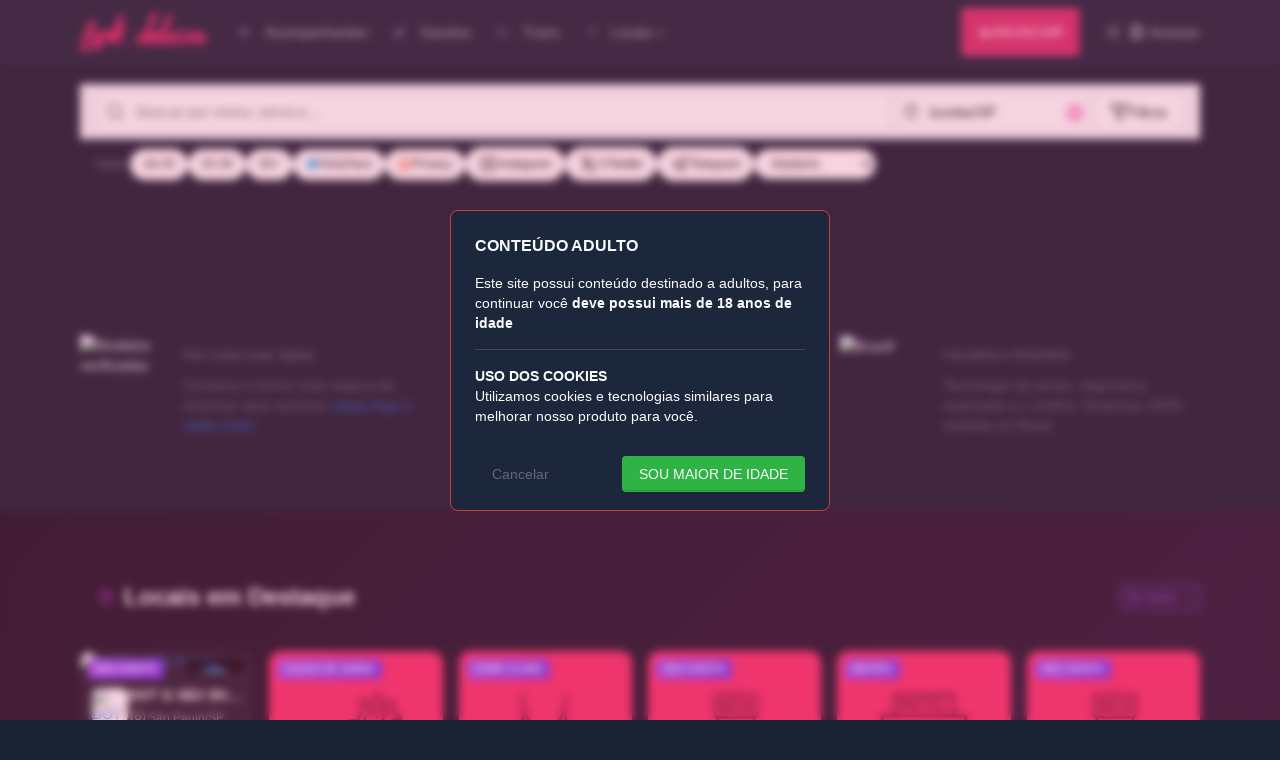

--- FILE ---
content_type: text/html; charset=UTF-8
request_url: https://linkdelicia.com/garotos-de-programa/sp/jundiai
body_size: 13778
content:
<!doctype html>
<!-- "A Putaria sempre vence" -- d. malk janeiro de 2022 -->
<html xml:lang="pt" lang="pt">

<head>
    <title>
                Garotos de Programa em Jundiaí/SP | Link delícia
            </title>
    <meta charset="utf-8" />
    <meta name="csrf-token" content="SnMG1P6PrNO6LkrBYrkk6zNs1frwOWauJNGT3lUt">
    <meta name="return" content="garotos-de-programa/sp/jundiai">
    <meta name="robots" content="all" />
    <meta name="format-detection" content="telephone=no">
    <meta name="viewport" content="width=device-width, initial-scale=1.0, maximum-scale=2.0" />
    <meta name="rating" content="RTA-5042-1996-1400-1577-RTA">
    <meta name="juicyads-site-verification" content="c8aa3c42dfb70a7f06ec13a8a03d1957">
    <meta http-equiv="Content-Type" content="text/html; charset=utf-8" />
    <meta http-equiv="X-UA-Compatible" content="ie=edge" />
        <title>Garotos de Programa em Jundiaí/SP | Link Delicia</title>
<meta name="description" content="Encontre 0 Garotos de Programa verificadas em Jundiaí. Perfis com fotos reais, vídeos e contato direto. Link Delícia">
<meta name="robots" content="index, follow">
<link rel="canonical" href="https://linkdelicia.com/garotos-de-programa/sp/jundiai">

<meta property="og:type" content="website">
<meta property="og:title" content="Garotos de Programa em Jundiaí/SP">
<meta property="og:description" content="Encontre 0 Garotos de Programa verificadas em Jundiaí. Perfis com fotos reais, vídeos e contato direto. Link Delícia">
<meta property="og:url" content="https://linkdelicia.com/garotos-de-programa/sp/jundiai">
<meta property="og:image" content="https://linkdelicia.com/img/og-home.jpg">

<meta name="twitter:card" content="summary_large_image">
<meta name="twitter:title" content="Garotos de Programa em Jundiaí/SP">
<meta name="twitter:description" content="Encontre 0 Garotos de Programa verificadas em Jundiaí. Perfis com fotos reais, vídeos e contato direto. Link Delícia">
        <link rel="apple-touch-icon" sizes="57x57" href="/apple-icon-57x57.png">
    <link rel="apple-touch-icon" sizes="60x60" href="/apple-icon-60x60.png">
    <link rel="apple-touch-icon" sizes="72x72" href="/apple-icon-72x72.png">
    <link rel="apple-touch-icon" sizes="76x76" href="/apple-icon-76x76.png">
    <link rel="apple-touch-icon" sizes="114x114" href="/apple-icon-114x114.png">
    <link rel="apple-touch-icon" sizes="120x120" href="/apple-icon-120x120.png">
    <link rel="apple-touch-icon" sizes="144x144" href="/apple-icon-144x144.png">
    <link rel="apple-touch-icon" sizes="152x152" href="/apple-icon-152x152.png">
    <link rel="apple-touch-icon" sizes="180x180" href="/apple-icon-180x180.png">
    <link rel="icon" type="image/png" sizes="192x192" href="/android-icon-192x192.png">
    <link rel="icon" type="image/png" sizes="32x32" href="/favicon-32x32.png">
    <link rel="icon" type="image/png" sizes="96x96" href="/favicon-96x96.png">
    <link rel="icon" type="image/png" sizes="16x16" href="/favicon-16x16.png">
    <link rel="manifest" href="/manifest.json">
    <meta name="msapplication-TileImage" content="/ms-icon-144x144.png">
    <meta name="msapplication-TileColor" content="#1a2234" />
    <meta name="theme-color" content="#ffffff" />
    <meta name="apple-mobile-web-app-status-bar-style" content="black-translucent" />
    <meta name="apple-mobile-web-app-capable" content="yes" />
    <meta name="mobile-web-app-capable" content="yes" />
    <meta name="HandheldFriendly" content="True" />
    <meta name="MobileOptimized" content="320" />
    <link href="/css/tabler.min.css?v=1.9.3" rel="stylesheet" />
    <link href="/css/publics.min.css?v=1.9.3" rel="stylesheet" />
    <script src="https://challenges.cloudflare.com/turnstile/v0/api.js"></script>
        <script src="https://js.sentry-cdn.com/71b04b01971aa042c9f51ee45e108dfb.min.js" crossorigin="anonymous"></script>
    <script>
        (function () {
            if (!window.Sentry || typeof window.Sentry.onLoad !== 'function') {
                return;
            }

            window.Sentry.onLoad(function () {
                var deveIgnorarEvento = function (event) {
                    if (!event || !event.exception || !Array.isArray(event.exception.values)) {
                        return false;
                    }

                    return event.exception.values.some(function (item) {
                        if (typeof item.value !== 'string') {
                            return false;
                        }

                        if (item.value.indexOf('[Cloudflare Turnstile] Error: 300031') !== -1) {
                            return true;
                        }

                        return item.value.indexOf('Script error.') !== -1;
                    });
                };

                Sentry.configureScope(function (scope) {
                    scope.addEventProcessor(function (event) {
                        return deveIgnorarEvento(event) ? null : event;
                    });
                });
            });
        })();
    </script>
    <script async src="https://www.googletagmanager.com/gtag/js?id=G-0EEDV59FVT"></script>
    <script>window.dataLayer = window.dataLayer || []; function gtag() { dataLayer.push(arguments); } gtag('js', new Date()); gtag('config', 'G-0EEDV59FVT');</script>
    <script>
        (function (c, l, a, r, i, t, y) {
            c[a] = c[a] || function () { (c[a].q = c[a].q || []).push(arguments) };
            t = l.createElement(r); t.async = 1; t.src = "https://www.clarity.ms/tag/" + i + "?ref=bwt";
            y = l.getElementsByTagName(r)[0]; y.parentNode.insertBefore(t, y);
        })(window, document, "clarity", "script", "ifxi5vt37n");
    </script>
        <link rel="stylesheet" href="/css/home2.css?v=1.9.3">
<script type="application/ld+json">
{
    "@context": "https://schema.org",
    "@type": "ItemList",
    "name": "Garotos de Programa em Jundiaí/SP",
    "description": "Encontre 0 Garotos de Programa verificadas em Jundiaí. Perfis com fotos reais, vídeos e contato direto. Link Delícia",
    "url": "https://linkdelicia.com/garotos-de-programa/sp/jundiai",
    "numberOfItems": 0,
    "itemListElement": [
            ]
}
</script>

<script type="application/ld+json">
{
    "@context": "https://schema.org",
    "@type": "BreadcrumbList",
    "itemListElement": [
        {
            "@type": "ListItem",
            "position": 1,
            "name": "Home",
            "item": "https://linkdelicia.com"
        },
        {
            "@type": "ListItem",
            "position": 2,
            "name": "Garotos",
            "item": "https://linkdelicia.com/garotos-de-programa"
        },
        {
            "@type": "ListItem",
            "position": 3,
            "name": "São Paulo",
            "item": "https://linkdelicia.com/garotos-de-programa/sp"
        },
        {
            "@type": "ListItem",
            "position": 4,
            "name": "Jundiaí",
            "item": "https://linkdelicia.com/garotos-de-programa/sp/jundiai"
        }
    ]
}
</script>

<script type="application/ld+json">
{
    "@context": "https://schema.org",
    "@type": "WebSite",
    "name": "Link Delicia",
    "url": "https://linkdelicia.com",
    "potentialAction": {
        "@type": "SearchAction",
        "target": "https://linkdelicia.com/acompanhantes?q={search_term_string}",
        "query-input": "required name=search_term_string"
    }
}
</script>
    </head>

<body>
    <div id="cover-spin"></div>

    
    <div class="wrapper">
        <header class="navbar navbar-expand-md navbar-dark d-print-none">
    <div class="container-xl">
        <button class="navbar-toggler" type="button" data-bs-toggle="collapse" data-bs-target="#navbar-menu" aria-controls="navbar-menu" aria-expanded="false" aria-label="Toggle navigation">
            <span class="navbar-toggler-icon"></span>
        </button>
        <h1 class="navbar-brand d-none-navbar-horizontal pe-0 pe-md-3">
            <a href="/">
                <img src="/logo-linkdelicia.png" width="129" height="40" alt="Link delícia" class="navbar-brand-image">
            </a>
            <script type="application/ld+json">{"@context": "http://schema.org/","@type": "Organization","name": "Link delícia","url": "https://www.linkdelicia.com","logo": "https://files.linkdelicia.com/static/logo-linkdelicia.png"}</script>
        </h1>
        <!-- o resposivo -->
                    <a href="/cadastro" class="btn btn-sm bg-pink d-block d-sm-none balancante text-white" rel="noreferrer">
                ⭐ ANUNCIAR
            </a>
                <div class="navbar-nav flex-row order-md-last">
            <div class="nav-item d-none d-md-flex me-3">
                <div class="btn-list">
                                            <a href="/cadastro" class="btn bg-pink balancante text-white" rel="noreferrer">
                            <span style="font-size: 1.5rem;">⭐</span>
                            ANUNCIAR
                        </a>
                                    </div>
            </div>
            <a href="?theme=dark" class="nav-link px-0 hide-theme-dark" title="modo noturno" data-bs-toggle="tooltip" data-bs-placement="bottom">
                <svg xmlns="http://www.w3.org/2000/svg" class="icon" width="24" height="24" viewBox="0 0 24 24" stroke-width="2" stroke="currentColor" fill="none" stroke-linecap="round" stroke-linejoin="round">
                    <path stroke="none" d="M0 0h24v24H0z" fill="none" />
                    <path d="M12 3c.132 0 .263 0 .393 0a7.5 7.5 0 0 0 7.92 12.446a9 9 0 1 1 -8.313 -12.454z" />
                </svg>
            </a>
            <a href="?theme=light" class="nav-link px-0 hide-theme-light" title="modo diurno" data-bs-toggle="tooltip" data-bs-placement="bottom">
                <svg xmlns="http://www.w3.org/2000/svg" class="icon" width="24" height="24" viewBox="0 0 24 24" stroke-width="2" stroke="currentColor" fill="none" stroke-linecap="round" stroke-linejoin="round">
                    <path stroke="none" d="M0 0h24v24H0z" fill="none" />
                    <path d="M12 12m-4 0a4 4 0 1 0 8 0a4 4 0 1 0 -8 0" />
                    <path d="M3 12h1m8 -9v1m8 8h1m-9 8v1m-6.4 -15.4l.7 .7m12.1 -.7l-.7 .7m0 11.4l.7 .7m-12.1 -.7l-.7 .7" />
                </svg>
            </a>
                        <a href="/login" class="nav-link px-0" title="Acessar" data-bs-toggle="tooltip" data-bs-placement="bottom">
                <svg xmlns="http://www.w3.org/2000/svg" class="icon text-white icon-tabler icon-tabler-login" width="24" height="24" viewBox="0 0 24 24" stroke-width="2" stroke="currentColor" fill="none" stroke-linecap="round" stroke-linejoin="round">
                    <path stroke="none" d="M0 0h24v24H0z" fill="none"></path>
                    <path d="M14 8v-2a2 2 0 0 0 -2 -2h-7a2 2 0 0 0 -2 2v12a2 2 0 0 0 2 2h7a2 2 0 0 0 2 -2v-2"></path>
                    <path d="M20 12h-13l3 -3m0 6l-3 -3"></path>
                </svg>
                <span class="d-none d-md-inline">
                    Acessar
                </span>
            </a>
                        
        </div>

        <div class="collapse navbar-collapse" id="navbar-menu">
            <div class="d-flex flex-column flex-md-row flex-fill align-items-stretch align-items-md-center">
                <ul class="navbar-nav">
    <li class="nav-item">
        <a class="nav-link" href="/acompanhantes">
            <span class="nav-link-icon d-md-none d-lg-inline-block">
                💋
            </span>
            <span class="nav-link-title">
                Acompanhantes
            </span>
        </a>
    </li>
    <li class="nav-item">
        <a class="nav-link" href="/garotos-de-programa">
            <span class="nav-link-icon d-md-none d-lg-inline-block">
                🍆
            </span>
            <span class="nav-link-title">
                Garotos
            </span>
        </a>
    </li>
    <li class="nav-item">
        <a class="nav-link" href="/travestis-transex-transgenero">
            <span class="nav-link-icon d-md-none d-lg-inline-block">
                🦄
            </span>
            <span class="nav-link-title">
                Trans
            </span>
        </a>
    </li>
    <li class="nav-item dropdown">
        <a class="nav-link dropdown-toggle" href="#locais-linkdelicia" data-bs-toggle="dropdown" data-bs-auto-close="outside" role="button" aria-expanded="false">
            <span class="nav-link-icon d-md-none d-lg-inline-block">
                📍
            </span>
            <span class="nav-link-title">
                Locais
            </span>
        </a>
        <div class="dropdown-menu">
            <a class="dropdown-item" href="/locais/moteis">
                <span class="nav-link-icon d-md-none d-lg-inline-block">🏨</span>
                Motéis
            </a>
            <a class="dropdown-item" href="/locais/sex-shops">
                <span class="nav-link-icon d-md-none d-lg-inline-block">🛍️</span>
                Sex Shops
            </a>
            <a class="dropdown-item" href="/locais/clinicas-de-bem-estar-sexual">
                <span class="nav-link-icon d-md-none d-lg-inline-block">💊</span>
                Clínicas de Bem-Estar
            </a>
            <a class="dropdown-item" href="/locais/casas-de-swing">
                <span class="nav-link-icon d-md-none d-lg-inline-block">🎭</span>
                Casas de Swing
            </a>
            <a class="dropdown-item" href="/locais/strip-clubs">
                <span class="nav-link-icon d-md-none d-lg-inline-block">💃</span>
                Strip Clubs
            </a>
            <a class="dropdown-item" href="/locais/eventos-e-festas-eroticas">
                <span class="nav-link-icon d-md-none d-lg-inline-block">🎉</span>
                Eventos e Festas
            </a>
            <a class="dropdown-item" href="/locais/saunas-e-spas-eroticos">
                <span class="nav-link-icon d-md-none d-lg-inline-block">♨️</span>
                Saunas e Spas
            </a>
            <a class="dropdown-item" href="/locais/lojas-de-moda-sensual">
                <span class="nav-link-icon d-md-none d-lg-inline-block">👙</span>
                Moda Sensual
            </a>
            <a class="dropdown-item" href="/locais/hoteis">
                <span class="nav-link-icon d-md-none d-lg-inline-block">🏩</span>
                Hotéis
            </a>
            <div class="dropdown-divider"></div>
            <a class="dropdown-item text-pink" href="/locais">
                📍 Todos os Locais
            </a>
        </div>
    </li>
    
</ul>
            </div>
        </div>
    </div>
</header>        <div class="page-wrapper">
                        <div class="page-body">
                <div class="container-xl d-flex flex-column justify-content-center">
                                                            <div id="home2-app"
     class="home2-app"
     data-categoria="Homem"
     data-cidade="Jundiaí"
     data-uf="sp"
     data-total="0"
     data-categoria-slug="garotos-de-programa">

    
    <h1 class="visually-hidden">
                                    Garotos de Programa em Jundiaí/SP
                        </h1>

    
    
    <div class="search-container">
    <form id="search-form" class="search-form" autocomplete="off">
        <div class="search-row">
            <div class="search-input-wrapper">
                <svg class="search-icon" xmlns="http://www.w3.org/2000/svg" width="20" height="20" viewBox="0 0 24 24" fill="none" stroke="currentColor" stroke-width="2">
                    <circle cx="11" cy="11" r="8"></circle>
                    <path d="m21 21-4.35-4.35"></path>
                </svg>
                <input
                    type="search"
                    id="search-input"
                    class="search-input"
                    placeholder="Buscar por nome, servico..."
                    aria-label="Buscar acompanhantes"
                    inputmode="search"
                >
                <button type="button" id="clear-search" class="search-clear" style="display: none;" aria-label="Limpar busca">
                    <svg width="16" height="16" viewBox="0 0 24 24" fill="none" stroke="currentColor" stroke-width="2">
                        <path d="M18 6 6 18M6 6l12 12"/>
                    </svg>
                </button>
            </div>

            <div class="city-select-wrapper">
                <svg class="location-icon" xmlns="http://www.w3.org/2000/svg" width="18" height="18" viewBox="0 0 24 24" fill="none" stroke="currentColor" stroke-width="2">
                    <path d="M21 10c0 7-9 13-9 13s-9-6-9-13a9 9 0 0 1 18 0z"></path>
                    <circle cx="12" cy="10" r="3"></circle>
                </svg>
                <input
                    type="text"
                    id="city-input"
                    class="city-input"
                    placeholder="Cidade"
                    aria-label="Selecionar cidade"
                    value="Jundiaí/SP"
                >
                <input type="hidden" id="city-id" value="3525904">
                <input type="hidden" id="city-uf" value="sp">
                <input type="hidden" id="city-name" value="Jundiaí">
                <input type="hidden" id="city-slug" value="jundiai">

                <button type="button" id="geo-button" class="geo-button" title="Usar minha localizacao" aria-label="Detectar minha localizacao">
                    <svg xmlns="http://www.w3.org/2000/svg" width="18" height="18" viewBox="0 0 24 24" fill="none" stroke="currentColor" stroke-width="2">
                        <circle cx="12" cy="12" r="10"></circle>
                        <circle cx="12" cy="12" r="3"></circle>
                        <path d="M12 2v2M12 20v2M2 12h2M20 12h2"></path>
                    </svg>
                </button>
            </div>

            <button type="button" id="open-filters" class="filter-button" aria-label="Abrir filtros">
                <svg xmlns="http://www.w3.org/2000/svg" width="18" height="18" viewBox="0 0 24 24" fill="none" stroke="currentColor" stroke-width="2">
                    <polygon points="22 3 2 3 10 12.46 10 19 14 21 14 12.46 22 3"></polygon>
                </svg>
                <span class="d-none d-md-inline">Filtros</span>
                <span id="active-filters-count" class="filter-badge" style="display: none;">0</span>
            </button>
        </div>

        <div id="suggestions-dropdown" class="suggestions-dropdown" style="display: none;"></div>
        <div id="cities-dropdown" class="cities-dropdown" style="display: none;"></div>
    </form>
</div>

    <div class="filter-chips-container">
    <div class="filter-chips" id="filter-chips">
        <div class="chip-group">
            <span class="chip-label">Idade:</span>
                        <button type="button"
                    class="filter-chip"
                    data-filter="idade"
                    data-min="18"
                    data-max="25">
                18-25
            </button>
                        <button type="button"
                    class="filter-chip"
                    data-filter="idade"
                    data-min="25"
                    data-max="35">
                25-35
            </button>
                        <button type="button"
                    class="filter-chip"
                    data-filter="idade"
                    data-min="35"
                    data-max="99">
                35+
            </button>
                    </div>

        <div class="chip-group">
                        <button type="button"
                    class="filter-chip filter-chip--icon"
                    data-filter="has_onlyfans"
                    data-value="true">
                                <img src="/img/onlyfans-logo.webp" alt="OnlyFans" width="14" height="14" style="vertical-align: text-bottom;">
                                OnlyFans
            </button>
                        <button type="button"
                    class="filter-chip filter-chip--icon"
                    data-filter="has_privacy"
                    data-value="true">
                                <img src="/img/privacy-logo.png" alt="Privacy" width="14" height="14" style="vertical-align: text-bottom;">
                                Privacy
            </button>
                        <button type="button"
                    class="filter-chip filter-chip--icon"
                    data-filter="has_instagram"
                    data-value="true">
                                <svg xmlns="http://www.w3.org/2000/svg" class="icon icon-tabler icon-tabler-brand-instagram" width="14" height="14" viewBox="0 0 24 24" stroke-width="2" stroke="currentColor" fill="none" stroke-linecap="round" stroke-linejoin="round">
                    <path stroke="none" d="M0 0h24v24H0z" fill="none"></path>
                    <path d="M4 4m0 4a4 4 0 0 1 4 -4h8a4 4 0 0 1 4 4v8a4 4 0 0 1 -4 4h-8a4 4 0 0 1 -4 -4z"></path>
                    <path d="M12 12m-3 0a3 3 0 1 0 6 0a3 3 0 1 0 -6 0"></path>
                    <path d="M16.5 7.5l0 .01"></path>
                </svg>
                                Instagram
            </button>
                        <button type="button"
                    class="filter-chip filter-chip--icon"
                    data-filter="has_twitter"
                    data-value="true">
                                <svg xmlns="http://www.w3.org/2000/svg" class="icon icon-tabler icon-tabler-brand-x" width="14" height="14" viewBox="0 0 24 24" stroke-width="2" stroke="currentColor" fill="none" stroke-linecap="round" stroke-linejoin="round">
                    <path stroke="none" d="M0 0h24v24H0z" fill="none"></path>
                    <path d="M4 4l11.733 16h4.267l-11.733 -16z"></path>
                    <path d="M4 20l6.768 -6.768m2.46 -2.46l6.772 -6.772"></path>
                </svg>
                                X/Twitter
            </button>
                        <button type="button"
                    class="filter-chip filter-chip--icon"
                    data-filter="has_telegram"
                    data-value="true">
                                <svg xmlns="http://www.w3.org/2000/svg" class="icon icon-tabler icon-tabler-brand-telegram" width="14" height="14" viewBox="0 0 24 24" stroke-width="2" stroke="currentColor" fill="none" stroke-linecap="round" stroke-linejoin="round">
                    <path stroke="none" d="M0 0h24v24H0z" fill="none"></path>
                    <path d="M15 10l-4 4l6 6l4 -16l-18 7l4 2l2 6l3 -4"></path>
                </svg>
                                Telegram
            </button>
                    </div>

        <div class="chip-group chip-group--sort">
            <select id="sort-select" class="sort-select" aria-label="Ordenar por">
                <option value="random">Aleatorio</option>
                <option value="newest">Mais recentes</option>
                <option value="relevance">Relevancia</option>
            </select>
        </div>
    </div>
</div>

    
    
    <section class="home2-section" aria-labelledby="all-heading">
        <h2 id="all-heading" class="section-title">Todos os Anuncios</h2>
        <div class="cards-grid" id="anuncios-container">
                    </div>

        <div id="loading-skeletons" class="cards-grid" style="display: none;">
                            <div class="skeleton-card">
    <div class="skeleton-image"></div>
    <div class="skeleton-body">
        <div class="skeleton-text"></div>
        <div class="skeleton-text skeleton-text--short"></div>
        <div class="skeleton-meta">
            <div class="skeleton-badge"></div>
            <div class="skeleton-badge skeleton-badge--small"></div>
        </div>
    </div>
</div>
                            <div class="skeleton-card">
    <div class="skeleton-image"></div>
    <div class="skeleton-body">
        <div class="skeleton-text"></div>
        <div class="skeleton-text skeleton-text--short"></div>
        <div class="skeleton-meta">
            <div class="skeleton-badge"></div>
            <div class="skeleton-badge skeleton-badge--small"></div>
        </div>
    </div>
</div>
                            <div class="skeleton-card">
    <div class="skeleton-image"></div>
    <div class="skeleton-body">
        <div class="skeleton-text"></div>
        <div class="skeleton-text skeleton-text--short"></div>
        <div class="skeleton-meta">
            <div class="skeleton-badge"></div>
            <div class="skeleton-badge skeleton-badge--small"></div>
        </div>
    </div>
</div>
                            <div class="skeleton-card">
    <div class="skeleton-image"></div>
    <div class="skeleton-body">
        <div class="skeleton-text"></div>
        <div class="skeleton-text skeleton-text--short"></div>
        <div class="skeleton-meta">
            <div class="skeleton-badge"></div>
            <div class="skeleton-badge skeleton-badge--small"></div>
        </div>
    </div>
</div>
                            <div class="skeleton-card">
    <div class="skeleton-image"></div>
    <div class="skeleton-body">
        <div class="skeleton-text"></div>
        <div class="skeleton-text skeleton-text--short"></div>
        <div class="skeleton-meta">
            <div class="skeleton-badge"></div>
            <div class="skeleton-badge skeleton-badge--small"></div>
        </div>
    </div>
</div>
                            <div class="skeleton-card">
    <div class="skeleton-image"></div>
    <div class="skeleton-body">
        <div class="skeleton-text"></div>
        <div class="skeleton-text skeleton-text--short"></div>
        <div class="skeleton-meta">
            <div class="skeleton-badge"></div>
            <div class="skeleton-badge skeleton-badge--small"></div>
        </div>
    </div>
</div>
                            <div class="skeleton-card">
    <div class="skeleton-image"></div>
    <div class="skeleton-body">
        <div class="skeleton-text"></div>
        <div class="skeleton-text skeleton-text--short"></div>
        <div class="skeleton-meta">
            <div class="skeleton-badge"></div>
            <div class="skeleton-badge skeleton-badge--small"></div>
        </div>
    </div>
</div>
                            <div class="skeleton-card">
    <div class="skeleton-image"></div>
    <div class="skeleton-body">
        <div class="skeleton-text"></div>
        <div class="skeleton-text skeleton-text--short"></div>
        <div class="skeleton-meta">
            <div class="skeleton-badge"></div>
            <div class="skeleton-badge skeleton-badge--small"></div>
        </div>
    </div>
</div>
                    </div>

        <div id="loadmore-container" class="text-center mt-4">
            <button id="loadmoreBtn" class="btn btn-pink btn-loadmore">
                <span class="btn-text">Ver mais</span>
                <span class="btn-loading" style="display: none;">
                    <span class="spinner-border spinner-border-sm" role="status"></span>
                    Carregando...
                </span>
            </button>
        </div>
    </section>

    <div id="filter-drawer" class="filter-drawer" aria-hidden="true">
    <div class="drawer-backdrop"></div>
    <div class="drawer-content" role="dialog" aria-label="Filtros avancados">
        <div class="drawer-header">
            <h3>Filtros</h3>
            <button type="button" class="drawer-close" aria-label="Fechar">
                <svg xmlns="http://www.w3.org/2000/svg" width="24" height="24" viewBox="0 0 24 24" fill="none" stroke="currentColor" stroke-width="2">
                    <path d="M18 6 6 18M6 6l12 12"/>
                </svg>
            </button>
        </div>

        <div class="drawer-body">
            <div class="filter-section">
                <h4 class="filter-section-title">Caracteristicas</h4>

                <div class="filter-group">
                    <label class="filter-group-label">Cabelo</label>
                    <div class="filter-options">
                                                <label class="filter-option">
                            <input type="checkbox" name="cabelo[]" value="Loiro">
                            <span>Loiro</span>
                        </label>
                                                <label class="filter-option">
                            <input type="checkbox" name="cabelo[]" value="Castanho">
                            <span>Castanho</span>
                        </label>
                                                <label class="filter-option">
                            <input type="checkbox" name="cabelo[]" value="Ruivo">
                            <span>Ruivo</span>
                        </label>
                                                <label class="filter-option">
                            <input type="checkbox" name="cabelo[]" value="Preto">
                            <span>Preto</span>
                        </label>
                                                <label class="filter-option">
                            <input type="checkbox" name="cabelo[]" value="Colorido">
                            <span>Colorido</span>
                        </label>
                                            </div>
                </div>

                <div class="filter-group">
                    <label class="filter-group-label">Etnia</label>
                    <div class="filter-options">
                                                <label class="filter-option">
                            <input type="checkbox" name="etinia[]" value="Branca">
                            <span>Branca</span>
                        </label>
                                                <label class="filter-option">
                            <input type="checkbox" name="etinia[]" value="Latina">
                            <span>Latina</span>
                        </label>
                                                <label class="filter-option">
                            <input type="checkbox" name="etinia[]" value="Parda">
                            <span>Parda</span>
                        </label>
                                                <label class="filter-option">
                            <input type="checkbox" name="etinia[]" value="Negra">
                            <span>Negra</span>
                        </label>
                                                <label class="filter-option">
                            <input type="checkbox" name="etinia[]" value="Oriental">
                            <span>Oriental</span>
                        </label>
                                            </div>
                </div>

                <div class="filter-group">
                    <label class="filter-group-label">Seios</label>
                    <div class="filter-options">
                                                <label class="filter-option">
                            <input type="checkbox" name="seios[]" value="Pequenos">
                            <span>Pequenos</span>
                        </label>
                                                <label class="filter-option">
                            <input type="checkbox" name="seios[]" value="Médios">
                            <span>Médios</span>
                        </label>
                                                <label class="filter-option">
                            <input type="checkbox" name="seios[]" value="Grandes">
                            <span>Grandes</span>
                        </label>
                                            </div>
                </div>

                <div class="filter-group">
                    <label class="filter-group-label">Olhos</label>
                    <div class="filter-options">
                                                <label class="filter-option">
                            <input type="checkbox" name="olhos[]" value="Preto">
                            <span>Preto</span>
                        </label>
                                                <label class="filter-option">
                            <input type="checkbox" name="olhos[]" value="Castanho">
                            <span>Castanho</span>
                        </label>
                                                <label class="filter-option">
                            <input type="checkbox" name="olhos[]" value="Azul">
                            <span>Azul</span>
                        </label>
                                                <label class="filter-option">
                            <input type="checkbox" name="olhos[]" value="Verde">
                            <span>Verde</span>
                        </label>
                                                <label class="filter-option">
                            <input type="checkbox" name="olhos[]" value="Cinza">
                            <span>Cinza</span>
                        </label>
                                            </div>
                </div>
            </div>

            <div class="filter-section">
                <h4 class="filter-section-title">Servicos</h4>
                <div class="filter-options filter-options--wrap">
                                        <label class="filter-option">
                        <input type="checkbox" name="servicos[]" value="Sexo anal">
                        <span>Sexo anal</span>
                    </label>
                                        <label class="filter-option">
                        <input type="checkbox" name="servicos[]" value="Sexo oral">
                        <span>Sexo oral</span>
                    </label>
                                        <label class="filter-option">
                        <input type="checkbox" name="servicos[]" value="Beijo na boca">
                        <span>Beijo na boca</span>
                    </label>
                                        <label class="filter-option">
                        <input type="checkbox" name="servicos[]" value="Beijo grego">
                        <span>Beijo grego</span>
                    </label>
                                        <label class="filter-option">
                        <input type="checkbox" name="servicos[]" value="Masturbação">
                        <span>Masturbação</span>
                    </label>
                                        <label class="filter-option">
                        <input type="checkbox" name="servicos[]" value="Chuva dourada">
                        <span>Chuva dourada</span>
                    </label>
                                        <label class="filter-option">
                        <input type="checkbox" name="servicos[]" value="Inversão">
                        <span>Inversão</span>
                    </label>
                                        <label class="filter-option">
                        <input type="checkbox" name="servicos[]" value="Dominiação">
                        <span>Dominiação</span>
                    </label>
                                        <label class="filter-option">
                        <input type="checkbox" name="servicos[]" value="Massagem">
                        <span>Massagem</span>
                    </label>
                                        <label class="filter-option">
                        <input type="checkbox" name="servicos[]" value="Massagem tântrica">
                        <span>Massagem tântrica</span>
                    </label>
                                        <label class="filter-option">
                        <input type="checkbox" name="servicos[]" value="Fetiche">
                        <span>Fetiche</span>
                    </label>
                                        <label class="filter-option">
                        <input type="checkbox" name="servicos[]" value="Striptease">
                        <span>Striptease</span>
                    </label>
                                        <label class="filter-option">
                        <input type="checkbox" name="servicos[]" value="BDSM">
                        <span>BDSM</span>
                    </label>
                                        <label class="filter-option">
                        <input type="checkbox" name="servicos[]" value="Festas e eventos">
                        <span>Festas e eventos</span>
                    </label>
                                        <label class="filter-option">
                        <input type="checkbox" name="servicos[]" value="Namoradinha">
                        <span>Namoradinha</span>
                    </label>
                                        <label class="filter-option">
                        <input type="checkbox" name="servicos[]" value="Duplas">
                        <span>Duplas</span>
                    </label>
                                        <label class="filter-option">
                        <input type="checkbox" name="servicos[]" value="Ejaculação na face">
                        <span>Ejaculação na face</span>
                    </label>
                                        <label class="filter-option">
                        <input type="checkbox" name="servicos[]" value="Ejaculação no corpo">
                        <span>Ejaculação no corpo</span>
                    </label>
                                        <label class="filter-option">
                        <input type="checkbox" name="servicos[]" value="Cosplay e disfarces">
                        <span>Cosplay e disfarces</span>
                    </label>
                                        <label class="filter-option">
                        <input type="checkbox" name="servicos[]" value="Chuva negra">
                        <span>Chuva negra</span>
                    </label>
                                        <label class="filter-option">
                        <input type="checkbox" name="servicos[]" value="Squirting">
                        <span>Squirting</span>
                    </label>
                                    </div>
            </div>

            <div class="filter-section">
                <h4 class="filter-section-title">Local de Atendimento</h4>
                <div class="filter-options">
                                        <label class="filter-option">
                        <input type="checkbox" name="local_atendimento[]" value="A domícilio">
                        <span>A domícilio</span>
                    </label>
                                        <label class="filter-option">
                        <input type="checkbox" name="local_atendimento[]" value="Local próprio">
                        <span>Local próprio</span>
                    </label>
                                        <label class="filter-option">
                        <input type="checkbox" name="local_atendimento[]" value="Somente on-line">
                        <span>Somente on-line</span>
                    </label>
                                        <label class="filter-option">
                        <input type="checkbox" name="local_atendimento[]" value="Motel">
                        <span>Motel</span>
                    </label>
                                        <label class="filter-option">
                        <input type="checkbox" name="local_atendimento[]" value="Hotel">
                        <span>Hotel</span>
                    </label>
                                        <label class="filter-option">
                        <input type="checkbox" name="local_atendimento[]" value="Clube de Swing">
                        <span>Clube de Swing</span>
                    </label>
                                        <label class="filter-option">
                        <input type="checkbox" name="local_atendimento[]" value="Festas e eventos">
                        <span>Festas e eventos</span>
                    </label>
                                        <label class="filter-option">
                        <input type="checkbox" name="local_atendimento[]" value="Viagens">
                        <span>Viagens</span>
                    </label>
                                    </div>
            </div>

            <div class="filter-section">
                <h4 class="filter-section-title">Atende</h4>
                <div class="filter-options">
                                        <label class="filter-option">
                        <input type="checkbox" name="atendimento[]" value="Homens">
                        <span>Homens</span>
                    </label>
                                        <label class="filter-option">
                        <input type="checkbox" name="atendimento[]" value="Mulheres">
                        <span>Mulheres</span>
                    </label>
                                        <label class="filter-option">
                        <input type="checkbox" name="atendimento[]" value="Casais">
                        <span>Casais</span>
                    </label>
                                        <label class="filter-option">
                        <input type="checkbox" name="atendimento[]" value="Trans">
                        <span>Trans</span>
                    </label>
                                        <label class="filter-option">
                        <input type="checkbox" name="atendimento[]" value="Grupo">
                        <span>Grupo</span>
                    </label>
                                        <label class="filter-option">
                        <input type="checkbox" name="atendimento[]" value="Deficientes físicos">
                        <span>Deficientes físicos</span>
                    </label>
                                    </div>
            </div>

            <div class="filter-section">
                <h4 class="filter-section-title">Forma de Pagamento</h4>
                <div class="filter-options">
                                        <label class="filter-option">
                        <input type="checkbox" name="forma_pagamento[]" value="Dinheiro">
                        <span>Dinheiro</span>
                    </label>
                                        <label class="filter-option">
                        <input type="checkbox" name="forma_pagamento[]" value="PIX">
                        <span>PIX</span>
                    </label>
                                        <label class="filter-option">
                        <input type="checkbox" name="forma_pagamento[]" value="Crédito">
                        <span>Crédito</span>
                    </label>
                                        <label class="filter-option">
                        <input type="checkbox" name="forma_pagamento[]" value="Débito">
                        <span>Débito</span>
                    </label>
                                        <label class="filter-option">
                        <input type="checkbox" name="forma_pagamento[]" value="Crypto">
                        <span>Crypto</span>
                    </label>
                                    </div>
            </div>
        </div>

        <div class="drawer-footer">
            <button type="button" id="clear-filters" class="btn btn-outline">
                Limpar filtros
            </button>
            <button type="button" id="apply-filters" class="btn btn-pink">
                Ver resultados
            </button>
        </div>
    </div>
</div>



    <div class="marketing-footer mt-4">
    <div class="row">
        <div class="col-md-4 mb-3">
            <div class="row">
                <div class="col-3">
                    <img src="https://files.linkdelicia.com/static/img/body.png" class="w-100" alt="Modelos verificadas" loading="lazy">
                </div>
                <div class="col">
                    <div class="card-body">
                        <h3 class="card-title mb-2">Seu corpo suas regras</h3>
                        <p class="text-muted">Conheca a forma mais segura de anunciar seus servicos <a href="/cadastro">clique Aqui e saiba mais!</a></p>
                    </div>
                </div>
            </div>
        </div>
        <div class="col-md-4 mb-3">
            <div class="row">
                <div class="col-3">
                    <img src="https://files.linkdelicia.com/static/img/reputation.png" class="w-100" alt="Modelos verificadas" loading="lazy">
                </div>
                <div class="col">
                    <div class="card-body">
                        <h3 class="card-title mb-2">Modelos e Acompanhantes reais</h3>
                        <p class="text-muted">Temos uma equipe que trabalha todos os dias para validar as informacoes das anunciantes</p>
                    </div>
                </div>
            </div>
        </div>
        <div class="col-md-4 mb-3">
            <div class="row">
                <div class="col-3">
                    <img src="https://files.linkdelicia.com/static/img/brazil.png" class="w-100" alt="Brasil!" loading="lazy">
                </div>
                <div class="col">
                    <div class="card-body">
                        <h3 class="card-title mb-2">Inovadora e Brasileira</h3>
                        <p class="text-muted">Tecnologia de ponta, seguranca avancada e o melhor: Empresa 100% sediada no Brasil</p>
                    </div>
                </div>
            </div>
        </div>
    </div>
</div>
</div>
                </div>
            </div>
             <section class="locais-destaque-section py-5">
    <div class="container">
        <div class="d-flex align-items-center justify-content-between mb-4">
            <h2 class="section-title mb-0">
                <svg xmlns="http://www.w3.org/2000/svg" class="icon me-2 text-purple" width="24" height="24" viewBox="0 0 24 24" stroke-width="2" stroke="currentColor" fill="none" stroke-linecap="round" stroke-linejoin="round">
                    <path stroke="none" d="M0 0h24v24H0z" fill="none"/>
                    <circle cx="12" cy="11" r="3"/>
                    <path d="M17.657 16.657l-4.243 4.243a2 2 0 0 1 -2.827 0l-4.244 -4.243a8 8 0 1 1 11.314 0z"/>
                </svg>
                Locais em Destaque
            </h2>
            <a href="/locais" class="btn btn-outline-purple btn-sm">
                Ver todos
                <svg xmlns="http://www.w3.org/2000/svg" class="icon ms-1" width="18" height="18" viewBox="0 0 24 24" stroke-width="2" stroke="currentColor" fill="none" stroke-linecap="round" stroke-linejoin="round">
                    <path stroke="none" d="M0 0h24v24H0z" fill="none"/>
                    <path d="M5 12l14 0"/>
                    <path d="M13 18l6 -6"/>
                    <path d="M13 6l6 6"/>
                </svg>
            </a>
        </div>

        <div class="locais-destaque-grid">
                            <a href="/locais/sex-shops/dot-g-sex-shop-sao-paulo"
   class="local-card "
   title="DOT G SEX SHOP">

    
    
    <div class="local-card-img">
                <img src="https://files.linkdelicia.com/locais/6791c7d549c0f2ce9b06db52/local-logotipo-6uj3v.webp" alt="DOT G SEX SHOP" loading="lazy">
        
                <span class="local-badge-verified">
            <img src="/img/verified.png" width="14" height="14" alt="Verificado">
        </span>
            </div>

    <div class="local-card-body">
        <div class="local-card-logo">
            <img src="https://files.linkdelicia.com/locais/6791c7d549c0f2ce9b06db52/local-logotipo-6uj3v.webp" alt="DOT G SEX SHOP">
        </div>
        <div class="local-card-info">
            <h3 class="local-card-title">DOT G SEX SHOP</h3>
            <p class="local-card-location">
                <svg xmlns="http://www.w3.org/2000/svg" class="icon icon-xs" width="14" height="14" viewBox="0 0 24 24" stroke-width="2" stroke="currentColor" fill="none" stroke-linecap="round" stroke-linejoin="round">
                    <path stroke="none" d="M0 0h24v24H0z" fill="none"/>
                    <circle cx="12" cy="11" r="3"/>
                    <path d="M17.657 16.657l-4.243 4.243a2 2 0 0 1 -2.827 0l-4.244 -4.243a8 8 0 1 1 11.314 0z"/>
                </svg>
                São Paulo/SP
            </p>
        </div>
    </div>

        <span class="local-card-category">Sex Shops</span>
    </a>

<style>
.local-card {
    display: block;
    background: rgba(255,255,255,0.05);
    border-radius: 12px;
    overflow: hidden;
    text-decoration: none;
    transition: all 0.3s ease;
    position: relative;
}

.local-card:hover {
    transform: translateY(-4px);
    background: rgba(255,255,255,0.1);
    box-shadow: 0 8px 25px rgba(168, 85, 247, 0.2);
}

/* Estilo Turbinado */
.local-card--turbinado {
    border: 2px solid #FFD700;
    box-shadow: 0 0 15px rgba(255, 215, 0, 0.3);
}

.local-card--turbinado:hover {
    box-shadow: 0 0 25px rgba(255, 215, 0, 0.5);
}

.local-badge-turbinado {
    position: absolute;
    top: 8px;
    left: 8px;
    background: linear-gradient(135deg, #FFD700 0%, #FFA500 100%);
    color: #1a1625;
    font-size: 0.6rem;
    font-weight: 700;
    padding: 4px 8px;
    border-radius: 4px;
    text-transform: uppercase;
    display: flex;
    align-items: center;
    gap: 3px;
    z-index: 2;
    letter-spacing: 0.5px;
}

.local-card-img {
    position: relative;
    aspect-ratio: 1;
    overflow: hidden;
}

.local-card-img img {
    width: 100%;
    height: 100%;
    object-fit: cover;
    transition: transform 0.3s ease;
}

.local-card:hover .local-card-img img {
    transform: scale(1.05);
}

.local-badge-verified {
    position: absolute;
    top: 8px;
    right: 8px;
    background: rgba(0,0,0,0.6);
    padding: 4px 6px;
    border-radius: 6px;
}

.local-card-body {
    padding: 0.75rem;
    display: flex;
    align-items: center;
    gap: 0.5rem;
}

.local-card-logo {
    width: 36px;
    height: 36px;
    border-radius: 8px;
    overflow: hidden;
    flex-shrink: 0;
    background: #fff;
}

.local-card-logo img {
    width: 100%;
    height: 100%;
    object-fit: cover;
}

.local-card-info {
    flex: 1;
    min-width: 0;
}

.local-card-title {
    color: #fff;
    font-size: 0.85rem;
    font-weight: 600;
    margin: 0;
    white-space: nowrap;
    overflow: hidden;
    text-overflow: ellipsis;
}

.local-card-location {
    color: rgba(255,255,255,0.6);
    font-size: 0.75rem;
    margin: 0;
    display: flex;
    align-items: center;
    gap: 2px;
}

.local-card-category {
    position: absolute;
    top: 8px;
    left: 8px;
    background: linear-gradient(135deg, #a855f7 0%, #7c3aed 100%);
    color: #fff;
    font-size: 0.65rem;
    font-weight: 600;
    padding: 3px 8px;
    border-radius: 4px;
    text-transform: uppercase;
}

/* Quando tem badge de turbinado, move categoria para baixo */
.local-card--turbinado .local-card-category {
    top: 36px;
}
</style>
                            <a href="/locais/casas-de-swing/casa-de-swing-motel-itatinga"
   class="local-card "
   title="Casa de swing motel">

    
    
    <div class="local-card-img">
                <img src="/img/casas-de-swing.png" alt="Casa de swing motel" loading="lazy">
        
            </div>

    <div class="local-card-body">
        <div class="local-card-logo">
            <img src="/img/casas-de-swing.png" alt="Casa de swing motel">
        </div>
        <div class="local-card-info">
            <h3 class="local-card-title">Casa de swing motel</h3>
            <p class="local-card-location">
                <svg xmlns="http://www.w3.org/2000/svg" class="icon icon-xs" width="14" height="14" viewBox="0 0 24 24" stroke-width="2" stroke="currentColor" fill="none" stroke-linecap="round" stroke-linejoin="round">
                    <path stroke="none" d="M0 0h24v24H0z" fill="none"/>
                    <circle cx="12" cy="11" r="3"/>
                    <path d="M17.657 16.657l-4.243 4.243a2 2 0 0 1 -2.827 0l-4.244 -4.243a8 8 0 1 1 11.314 0z"/>
                </svg>
                Itatinga/SP
            </p>
        </div>
    </div>

        <span class="local-card-category">Casas de Swing</span>
    </a>

<style>
.local-card {
    display: block;
    background: rgba(255,255,255,0.05);
    border-radius: 12px;
    overflow: hidden;
    text-decoration: none;
    transition: all 0.3s ease;
    position: relative;
}

.local-card:hover {
    transform: translateY(-4px);
    background: rgba(255,255,255,0.1);
    box-shadow: 0 8px 25px rgba(168, 85, 247, 0.2);
}

/* Estilo Turbinado */
.local-card--turbinado {
    border: 2px solid #FFD700;
    box-shadow: 0 0 15px rgba(255, 215, 0, 0.3);
}

.local-card--turbinado:hover {
    box-shadow: 0 0 25px rgba(255, 215, 0, 0.5);
}

.local-badge-turbinado {
    position: absolute;
    top: 8px;
    left: 8px;
    background: linear-gradient(135deg, #FFD700 0%, #FFA500 100%);
    color: #1a1625;
    font-size: 0.6rem;
    font-weight: 700;
    padding: 4px 8px;
    border-radius: 4px;
    text-transform: uppercase;
    display: flex;
    align-items: center;
    gap: 3px;
    z-index: 2;
    letter-spacing: 0.5px;
}

.local-card-img {
    position: relative;
    aspect-ratio: 1;
    overflow: hidden;
}

.local-card-img img {
    width: 100%;
    height: 100%;
    object-fit: cover;
    transition: transform 0.3s ease;
}

.local-card:hover .local-card-img img {
    transform: scale(1.05);
}

.local-badge-verified {
    position: absolute;
    top: 8px;
    right: 8px;
    background: rgba(0,0,0,0.6);
    padding: 4px 6px;
    border-radius: 6px;
}

.local-card-body {
    padding: 0.75rem;
    display: flex;
    align-items: center;
    gap: 0.5rem;
}

.local-card-logo {
    width: 36px;
    height: 36px;
    border-radius: 8px;
    overflow: hidden;
    flex-shrink: 0;
    background: #fff;
}

.local-card-logo img {
    width: 100%;
    height: 100%;
    object-fit: cover;
}

.local-card-info {
    flex: 1;
    min-width: 0;
}

.local-card-title {
    color: #fff;
    font-size: 0.85rem;
    font-weight: 600;
    margin: 0;
    white-space: nowrap;
    overflow: hidden;
    text-overflow: ellipsis;
}

.local-card-location {
    color: rgba(255,255,255,0.6);
    font-size: 0.75rem;
    margin: 0;
    display: flex;
    align-items: center;
    gap: 2px;
}

.local-card-category {
    position: absolute;
    top: 8px;
    left: 8px;
    background: linear-gradient(135deg, #a855f7 0%, #7c3aed 100%);
    color: #fff;
    font-size: 0.65rem;
    font-weight: 600;
    padding: 3px 8px;
    border-radius: 4px;
    text-transform: uppercase;
}

/* Quando tem badge de turbinado, move categoria para baixo */
.local-card--turbinado .local-card-category {
    top: 36px;
}
</style>
                            <a href="/locais/strip-clubs/542-night-club-guarulhos"
   class="local-card "
   title="542 night club">

    
    
    <div class="local-card-img">
                <img src="/img/strip-clubs.png" alt="542 night club" loading="lazy">
        
            </div>

    <div class="local-card-body">
        <div class="local-card-logo">
            <img src="/img/strip-clubs.png" alt="542 night club">
        </div>
        <div class="local-card-info">
            <h3 class="local-card-title">542 night club</h3>
            <p class="local-card-location">
                <svg xmlns="http://www.w3.org/2000/svg" class="icon icon-xs" width="14" height="14" viewBox="0 0 24 24" stroke-width="2" stroke="currentColor" fill="none" stroke-linecap="round" stroke-linejoin="round">
                    <path stroke="none" d="M0 0h24v24H0z" fill="none"/>
                    <circle cx="12" cy="11" r="3"/>
                    <path d="M17.657 16.657l-4.243 4.243a2 2 0 0 1 -2.827 0l-4.244 -4.243a8 8 0 1 1 11.314 0z"/>
                </svg>
                Guarulhos/SP
            </p>
        </div>
    </div>

        <span class="local-card-category">Strip Clubs</span>
    </a>

<style>
.local-card {
    display: block;
    background: rgba(255,255,255,0.05);
    border-radius: 12px;
    overflow: hidden;
    text-decoration: none;
    transition: all 0.3s ease;
    position: relative;
}

.local-card:hover {
    transform: translateY(-4px);
    background: rgba(255,255,255,0.1);
    box-shadow: 0 8px 25px rgba(168, 85, 247, 0.2);
}

/* Estilo Turbinado */
.local-card--turbinado {
    border: 2px solid #FFD700;
    box-shadow: 0 0 15px rgba(255, 215, 0, 0.3);
}

.local-card--turbinado:hover {
    box-shadow: 0 0 25px rgba(255, 215, 0, 0.5);
}

.local-badge-turbinado {
    position: absolute;
    top: 8px;
    left: 8px;
    background: linear-gradient(135deg, #FFD700 0%, #FFA500 100%);
    color: #1a1625;
    font-size: 0.6rem;
    font-weight: 700;
    padding: 4px 8px;
    border-radius: 4px;
    text-transform: uppercase;
    display: flex;
    align-items: center;
    gap: 3px;
    z-index: 2;
    letter-spacing: 0.5px;
}

.local-card-img {
    position: relative;
    aspect-ratio: 1;
    overflow: hidden;
}

.local-card-img img {
    width: 100%;
    height: 100%;
    object-fit: cover;
    transition: transform 0.3s ease;
}

.local-card:hover .local-card-img img {
    transform: scale(1.05);
}

.local-badge-verified {
    position: absolute;
    top: 8px;
    right: 8px;
    background: rgba(0,0,0,0.6);
    padding: 4px 6px;
    border-radius: 6px;
}

.local-card-body {
    padding: 0.75rem;
    display: flex;
    align-items: center;
    gap: 0.5rem;
}

.local-card-logo {
    width: 36px;
    height: 36px;
    border-radius: 8px;
    overflow: hidden;
    flex-shrink: 0;
    background: #fff;
}

.local-card-logo img {
    width: 100%;
    height: 100%;
    object-fit: cover;
}

.local-card-info {
    flex: 1;
    min-width: 0;
}

.local-card-title {
    color: #fff;
    font-size: 0.85rem;
    font-weight: 600;
    margin: 0;
    white-space: nowrap;
    overflow: hidden;
    text-overflow: ellipsis;
}

.local-card-location {
    color: rgba(255,255,255,0.6);
    font-size: 0.75rem;
    margin: 0;
    display: flex;
    align-items: center;
    gap: 2px;
}

.local-card-category {
    position: absolute;
    top: 8px;
    left: 8px;
    background: linear-gradient(135deg, #a855f7 0%, #7c3aed 100%);
    color: #fff;
    font-size: 0.65rem;
    font-weight: 600;
    padding: 3px 8px;
    border-radius: 4px;
    text-transform: uppercase;
}

/* Quando tem badge de turbinado, move categoria para baixo */
.local-card--turbinado .local-card-category {
    top: 36px;
}
</style>
                            <a href="/locais/sex-shops/sex-shop-sensacoes-nilopolis"
   class="local-card "
   title="Sex Shop Sensações">

    
    
    <div class="local-card-img">
                <img src="/img/sex-shops.png" alt="Sex Shop Sensações" loading="lazy">
        
            </div>

    <div class="local-card-body">
        <div class="local-card-logo">
            <img src="/img/sex-shops.png" alt="Sex Shop Sensações">
        </div>
        <div class="local-card-info">
            <h3 class="local-card-title">Sex Shop Sensações</h3>
            <p class="local-card-location">
                <svg xmlns="http://www.w3.org/2000/svg" class="icon icon-xs" width="14" height="14" viewBox="0 0 24 24" stroke-width="2" stroke="currentColor" fill="none" stroke-linecap="round" stroke-linejoin="round">
                    <path stroke="none" d="M0 0h24v24H0z" fill="none"/>
                    <circle cx="12" cy="11" r="3"/>
                    <path d="M17.657 16.657l-4.243 4.243a2 2 0 0 1 -2.827 0l-4.244 -4.243a8 8 0 1 1 11.314 0z"/>
                </svg>
                Nilópolis/RJ
            </p>
        </div>
    </div>

        <span class="local-card-category">Sex Shops</span>
    </a>

<style>
.local-card {
    display: block;
    background: rgba(255,255,255,0.05);
    border-radius: 12px;
    overflow: hidden;
    text-decoration: none;
    transition: all 0.3s ease;
    position: relative;
}

.local-card:hover {
    transform: translateY(-4px);
    background: rgba(255,255,255,0.1);
    box-shadow: 0 8px 25px rgba(168, 85, 247, 0.2);
}

/* Estilo Turbinado */
.local-card--turbinado {
    border: 2px solid #FFD700;
    box-shadow: 0 0 15px rgba(255, 215, 0, 0.3);
}

.local-card--turbinado:hover {
    box-shadow: 0 0 25px rgba(255, 215, 0, 0.5);
}

.local-badge-turbinado {
    position: absolute;
    top: 8px;
    left: 8px;
    background: linear-gradient(135deg, #FFD700 0%, #FFA500 100%);
    color: #1a1625;
    font-size: 0.6rem;
    font-weight: 700;
    padding: 4px 8px;
    border-radius: 4px;
    text-transform: uppercase;
    display: flex;
    align-items: center;
    gap: 3px;
    z-index: 2;
    letter-spacing: 0.5px;
}

.local-card-img {
    position: relative;
    aspect-ratio: 1;
    overflow: hidden;
}

.local-card-img img {
    width: 100%;
    height: 100%;
    object-fit: cover;
    transition: transform 0.3s ease;
}

.local-card:hover .local-card-img img {
    transform: scale(1.05);
}

.local-badge-verified {
    position: absolute;
    top: 8px;
    right: 8px;
    background: rgba(0,0,0,0.6);
    padding: 4px 6px;
    border-radius: 6px;
}

.local-card-body {
    padding: 0.75rem;
    display: flex;
    align-items: center;
    gap: 0.5rem;
}

.local-card-logo {
    width: 36px;
    height: 36px;
    border-radius: 8px;
    overflow: hidden;
    flex-shrink: 0;
    background: #fff;
}

.local-card-logo img {
    width: 100%;
    height: 100%;
    object-fit: cover;
}

.local-card-info {
    flex: 1;
    min-width: 0;
}

.local-card-title {
    color: #fff;
    font-size: 0.85rem;
    font-weight: 600;
    margin: 0;
    white-space: nowrap;
    overflow: hidden;
    text-overflow: ellipsis;
}

.local-card-location {
    color: rgba(255,255,255,0.6);
    font-size: 0.75rem;
    margin: 0;
    display: flex;
    align-items: center;
    gap: 2px;
}

.local-card-category {
    position: absolute;
    top: 8px;
    left: 8px;
    background: linear-gradient(135deg, #a855f7 0%, #7c3aed 100%);
    color: #fff;
    font-size: 0.65rem;
    font-weight: 600;
    padding: 3px 8px;
    border-radius: 4px;
    text-transform: uppercase;
}

/* Quando tem badge de turbinado, move categoria para baixo */
.local-card--turbinado .local-card-category {
    top: 36px;
}
</style>
                            <a href="/locais/moteis/hotel-lotus-barueri"
   class="local-card "
   title="Hotel Lotus">

    
    
    <div class="local-card-img">
                <img src="/img/moteis.png" alt="Hotel Lotus" loading="lazy">
        
            </div>

    <div class="local-card-body">
        <div class="local-card-logo">
            <img src="/img/moteis.png" alt="Hotel Lotus">
        </div>
        <div class="local-card-info">
            <h3 class="local-card-title">Hotel Lotus</h3>
            <p class="local-card-location">
                <svg xmlns="http://www.w3.org/2000/svg" class="icon icon-xs" width="14" height="14" viewBox="0 0 24 24" stroke-width="2" stroke="currentColor" fill="none" stroke-linecap="round" stroke-linejoin="round">
                    <path stroke="none" d="M0 0h24v24H0z" fill="none"/>
                    <circle cx="12" cy="11" r="3"/>
                    <path d="M17.657 16.657l-4.243 4.243a2 2 0 0 1 -2.827 0l-4.244 -4.243a8 8 0 1 1 11.314 0z"/>
                </svg>
                Barueri/SP
            </p>
        </div>
    </div>

        <span class="local-card-category">Motéis</span>
    </a>

<style>
.local-card {
    display: block;
    background: rgba(255,255,255,0.05);
    border-radius: 12px;
    overflow: hidden;
    text-decoration: none;
    transition: all 0.3s ease;
    position: relative;
}

.local-card:hover {
    transform: translateY(-4px);
    background: rgba(255,255,255,0.1);
    box-shadow: 0 8px 25px rgba(168, 85, 247, 0.2);
}

/* Estilo Turbinado */
.local-card--turbinado {
    border: 2px solid #FFD700;
    box-shadow: 0 0 15px rgba(255, 215, 0, 0.3);
}

.local-card--turbinado:hover {
    box-shadow: 0 0 25px rgba(255, 215, 0, 0.5);
}

.local-badge-turbinado {
    position: absolute;
    top: 8px;
    left: 8px;
    background: linear-gradient(135deg, #FFD700 0%, #FFA500 100%);
    color: #1a1625;
    font-size: 0.6rem;
    font-weight: 700;
    padding: 4px 8px;
    border-radius: 4px;
    text-transform: uppercase;
    display: flex;
    align-items: center;
    gap: 3px;
    z-index: 2;
    letter-spacing: 0.5px;
}

.local-card-img {
    position: relative;
    aspect-ratio: 1;
    overflow: hidden;
}

.local-card-img img {
    width: 100%;
    height: 100%;
    object-fit: cover;
    transition: transform 0.3s ease;
}

.local-card:hover .local-card-img img {
    transform: scale(1.05);
}

.local-badge-verified {
    position: absolute;
    top: 8px;
    right: 8px;
    background: rgba(0,0,0,0.6);
    padding: 4px 6px;
    border-radius: 6px;
}

.local-card-body {
    padding: 0.75rem;
    display: flex;
    align-items: center;
    gap: 0.5rem;
}

.local-card-logo {
    width: 36px;
    height: 36px;
    border-radius: 8px;
    overflow: hidden;
    flex-shrink: 0;
    background: #fff;
}

.local-card-logo img {
    width: 100%;
    height: 100%;
    object-fit: cover;
}

.local-card-info {
    flex: 1;
    min-width: 0;
}

.local-card-title {
    color: #fff;
    font-size: 0.85rem;
    font-weight: 600;
    margin: 0;
    white-space: nowrap;
    overflow: hidden;
    text-overflow: ellipsis;
}

.local-card-location {
    color: rgba(255,255,255,0.6);
    font-size: 0.75rem;
    margin: 0;
    display: flex;
    align-items: center;
    gap: 2px;
}

.local-card-category {
    position: absolute;
    top: 8px;
    left: 8px;
    background: linear-gradient(135deg, #a855f7 0%, #7c3aed 100%);
    color: #fff;
    font-size: 0.65rem;
    font-weight: 600;
    padding: 3px 8px;
    border-radius: 4px;
    text-transform: uppercase;
}

/* Quando tem badge de turbinado, move categoria para baixo */
.local-card--turbinado .local-card-category {
    top: 36px;
}
</style>
                            <a href="/locais/sex-shops/exclusiva-sex-shop-jardins-sao-paulo"
   class="local-card "
   title="Exclusiva Sex Shop - Jardins">

    
    
    <div class="local-card-img">
                <img src="/img/sex-shops.png" alt="Exclusiva Sex Shop - Jardins" loading="lazy">
        
            </div>

    <div class="local-card-body">
        <div class="local-card-logo">
            <img src="/img/sex-shops.png" alt="Exclusiva Sex Shop - Jardins">
        </div>
        <div class="local-card-info">
            <h3 class="local-card-title">Exclusiva Sex Shop - Jard...</h3>
            <p class="local-card-location">
                <svg xmlns="http://www.w3.org/2000/svg" class="icon icon-xs" width="14" height="14" viewBox="0 0 24 24" stroke-width="2" stroke="currentColor" fill="none" stroke-linecap="round" stroke-linejoin="round">
                    <path stroke="none" d="M0 0h24v24H0z" fill="none"/>
                    <circle cx="12" cy="11" r="3"/>
                    <path d="M17.657 16.657l-4.243 4.243a2 2 0 0 1 -2.827 0l-4.244 -4.243a8 8 0 1 1 11.314 0z"/>
                </svg>
                São Paulo/SP
            </p>
        </div>
    </div>

        <span class="local-card-category">Sex Shops</span>
    </a>

<style>
.local-card {
    display: block;
    background: rgba(255,255,255,0.05);
    border-radius: 12px;
    overflow: hidden;
    text-decoration: none;
    transition: all 0.3s ease;
    position: relative;
}

.local-card:hover {
    transform: translateY(-4px);
    background: rgba(255,255,255,0.1);
    box-shadow: 0 8px 25px rgba(168, 85, 247, 0.2);
}

/* Estilo Turbinado */
.local-card--turbinado {
    border: 2px solid #FFD700;
    box-shadow: 0 0 15px rgba(255, 215, 0, 0.3);
}

.local-card--turbinado:hover {
    box-shadow: 0 0 25px rgba(255, 215, 0, 0.5);
}

.local-badge-turbinado {
    position: absolute;
    top: 8px;
    left: 8px;
    background: linear-gradient(135deg, #FFD700 0%, #FFA500 100%);
    color: #1a1625;
    font-size: 0.6rem;
    font-weight: 700;
    padding: 4px 8px;
    border-radius: 4px;
    text-transform: uppercase;
    display: flex;
    align-items: center;
    gap: 3px;
    z-index: 2;
    letter-spacing: 0.5px;
}

.local-card-img {
    position: relative;
    aspect-ratio: 1;
    overflow: hidden;
}

.local-card-img img {
    width: 100%;
    height: 100%;
    object-fit: cover;
    transition: transform 0.3s ease;
}

.local-card:hover .local-card-img img {
    transform: scale(1.05);
}

.local-badge-verified {
    position: absolute;
    top: 8px;
    right: 8px;
    background: rgba(0,0,0,0.6);
    padding: 4px 6px;
    border-radius: 6px;
}

.local-card-body {
    padding: 0.75rem;
    display: flex;
    align-items: center;
    gap: 0.5rem;
}

.local-card-logo {
    width: 36px;
    height: 36px;
    border-radius: 8px;
    overflow: hidden;
    flex-shrink: 0;
    background: #fff;
}

.local-card-logo img {
    width: 100%;
    height: 100%;
    object-fit: cover;
}

.local-card-info {
    flex: 1;
    min-width: 0;
}

.local-card-title {
    color: #fff;
    font-size: 0.85rem;
    font-weight: 600;
    margin: 0;
    white-space: nowrap;
    overflow: hidden;
    text-overflow: ellipsis;
}

.local-card-location {
    color: rgba(255,255,255,0.6);
    font-size: 0.75rem;
    margin: 0;
    display: flex;
    align-items: center;
    gap: 2px;
}

.local-card-category {
    position: absolute;
    top: 8px;
    left: 8px;
    background: linear-gradient(135deg, #a855f7 0%, #7c3aed 100%);
    color: #fff;
    font-size: 0.65rem;
    font-weight: 600;
    padding: 3px 8px;
    border-radius: 4px;
    text-transform: uppercase;
}

/* Quando tem badge de turbinado, move categoria para baixo */
.local-card--turbinado .local-card-category {
    top: 36px;
}
</style>
                            <a href="/locais/moteis/motel-emocoes-guarulhos"
   class="local-card "
   title="Motel Emoções">

    
    
    <div class="local-card-img">
                <img src="/img/moteis.png" alt="Motel Emoções" loading="lazy">
        
            </div>

    <div class="local-card-body">
        <div class="local-card-logo">
            <img src="/img/moteis.png" alt="Motel Emoções">
        </div>
        <div class="local-card-info">
            <h3 class="local-card-title">Motel Emoções</h3>
            <p class="local-card-location">
                <svg xmlns="http://www.w3.org/2000/svg" class="icon icon-xs" width="14" height="14" viewBox="0 0 24 24" stroke-width="2" stroke="currentColor" fill="none" stroke-linecap="round" stroke-linejoin="round">
                    <path stroke="none" d="M0 0h24v24H0z" fill="none"/>
                    <circle cx="12" cy="11" r="3"/>
                    <path d="M17.657 16.657l-4.243 4.243a2 2 0 0 1 -2.827 0l-4.244 -4.243a8 8 0 1 1 11.314 0z"/>
                </svg>
                Guarulhos/SP
            </p>
        </div>
    </div>

        <span class="local-card-category">Motéis</span>
    </a>

<style>
.local-card {
    display: block;
    background: rgba(255,255,255,0.05);
    border-radius: 12px;
    overflow: hidden;
    text-decoration: none;
    transition: all 0.3s ease;
    position: relative;
}

.local-card:hover {
    transform: translateY(-4px);
    background: rgba(255,255,255,0.1);
    box-shadow: 0 8px 25px rgba(168, 85, 247, 0.2);
}

/* Estilo Turbinado */
.local-card--turbinado {
    border: 2px solid #FFD700;
    box-shadow: 0 0 15px rgba(255, 215, 0, 0.3);
}

.local-card--turbinado:hover {
    box-shadow: 0 0 25px rgba(255, 215, 0, 0.5);
}

.local-badge-turbinado {
    position: absolute;
    top: 8px;
    left: 8px;
    background: linear-gradient(135deg, #FFD700 0%, #FFA500 100%);
    color: #1a1625;
    font-size: 0.6rem;
    font-weight: 700;
    padding: 4px 8px;
    border-radius: 4px;
    text-transform: uppercase;
    display: flex;
    align-items: center;
    gap: 3px;
    z-index: 2;
    letter-spacing: 0.5px;
}

.local-card-img {
    position: relative;
    aspect-ratio: 1;
    overflow: hidden;
}

.local-card-img img {
    width: 100%;
    height: 100%;
    object-fit: cover;
    transition: transform 0.3s ease;
}

.local-card:hover .local-card-img img {
    transform: scale(1.05);
}

.local-badge-verified {
    position: absolute;
    top: 8px;
    right: 8px;
    background: rgba(0,0,0,0.6);
    padding: 4px 6px;
    border-radius: 6px;
}

.local-card-body {
    padding: 0.75rem;
    display: flex;
    align-items: center;
    gap: 0.5rem;
}

.local-card-logo {
    width: 36px;
    height: 36px;
    border-radius: 8px;
    overflow: hidden;
    flex-shrink: 0;
    background: #fff;
}

.local-card-logo img {
    width: 100%;
    height: 100%;
    object-fit: cover;
}

.local-card-info {
    flex: 1;
    min-width: 0;
}

.local-card-title {
    color: #fff;
    font-size: 0.85rem;
    font-weight: 600;
    margin: 0;
    white-space: nowrap;
    overflow: hidden;
    text-overflow: ellipsis;
}

.local-card-location {
    color: rgba(255,255,255,0.6);
    font-size: 0.75rem;
    margin: 0;
    display: flex;
    align-items: center;
    gap: 2px;
}

.local-card-category {
    position: absolute;
    top: 8px;
    left: 8px;
    background: linear-gradient(135deg, #a855f7 0%, #7c3aed 100%);
    color: #fff;
    font-size: 0.65rem;
    font-weight: 600;
    padding: 3px 8px;
    border-radius: 4px;
    text-transform: uppercase;
}

/* Quando tem badge de turbinado, move categoria para baixo */
.local-card--turbinado .local-card-category {
    top: 36px;
}
</style>
                            <a href="/locais/sex-shops/exclusiva-sex-shop-analia-franco-sao-paulo"
   class="local-card "
   title="Exclusiva Sex Shop - Anália Franco">

    
    
    <div class="local-card-img">
                <img src="/img/sex-shops.png" alt="Exclusiva Sex Shop - Anália Franco" loading="lazy">
        
            </div>

    <div class="local-card-body">
        <div class="local-card-logo">
            <img src="/img/sex-shops.png" alt="Exclusiva Sex Shop - Anália Franco">
        </div>
        <div class="local-card-info">
            <h3 class="local-card-title">Exclusiva Sex Shop - Anál...</h3>
            <p class="local-card-location">
                <svg xmlns="http://www.w3.org/2000/svg" class="icon icon-xs" width="14" height="14" viewBox="0 0 24 24" stroke-width="2" stroke="currentColor" fill="none" stroke-linecap="round" stroke-linejoin="round">
                    <path stroke="none" d="M0 0h24v24H0z" fill="none"/>
                    <circle cx="12" cy="11" r="3"/>
                    <path d="M17.657 16.657l-4.243 4.243a2 2 0 0 1 -2.827 0l-4.244 -4.243a8 8 0 1 1 11.314 0z"/>
                </svg>
                São Paulo/SP
            </p>
        </div>
    </div>

        <span class="local-card-category">Sex Shops</span>
    </a>

<style>
.local-card {
    display: block;
    background: rgba(255,255,255,0.05);
    border-radius: 12px;
    overflow: hidden;
    text-decoration: none;
    transition: all 0.3s ease;
    position: relative;
}

.local-card:hover {
    transform: translateY(-4px);
    background: rgba(255,255,255,0.1);
    box-shadow: 0 8px 25px rgba(168, 85, 247, 0.2);
}

/* Estilo Turbinado */
.local-card--turbinado {
    border: 2px solid #FFD700;
    box-shadow: 0 0 15px rgba(255, 215, 0, 0.3);
}

.local-card--turbinado:hover {
    box-shadow: 0 0 25px rgba(255, 215, 0, 0.5);
}

.local-badge-turbinado {
    position: absolute;
    top: 8px;
    left: 8px;
    background: linear-gradient(135deg, #FFD700 0%, #FFA500 100%);
    color: #1a1625;
    font-size: 0.6rem;
    font-weight: 700;
    padding: 4px 8px;
    border-radius: 4px;
    text-transform: uppercase;
    display: flex;
    align-items: center;
    gap: 3px;
    z-index: 2;
    letter-spacing: 0.5px;
}

.local-card-img {
    position: relative;
    aspect-ratio: 1;
    overflow: hidden;
}

.local-card-img img {
    width: 100%;
    height: 100%;
    object-fit: cover;
    transition: transform 0.3s ease;
}

.local-card:hover .local-card-img img {
    transform: scale(1.05);
}

.local-badge-verified {
    position: absolute;
    top: 8px;
    right: 8px;
    background: rgba(0,0,0,0.6);
    padding: 4px 6px;
    border-radius: 6px;
}

.local-card-body {
    padding: 0.75rem;
    display: flex;
    align-items: center;
    gap: 0.5rem;
}

.local-card-logo {
    width: 36px;
    height: 36px;
    border-radius: 8px;
    overflow: hidden;
    flex-shrink: 0;
    background: #fff;
}

.local-card-logo img {
    width: 100%;
    height: 100%;
    object-fit: cover;
}

.local-card-info {
    flex: 1;
    min-width: 0;
}

.local-card-title {
    color: #fff;
    font-size: 0.85rem;
    font-weight: 600;
    margin: 0;
    white-space: nowrap;
    overflow: hidden;
    text-overflow: ellipsis;
}

.local-card-location {
    color: rgba(255,255,255,0.6);
    font-size: 0.75rem;
    margin: 0;
    display: flex;
    align-items: center;
    gap: 2px;
}

.local-card-category {
    position: absolute;
    top: 8px;
    left: 8px;
    background: linear-gradient(135deg, #a855f7 0%, #7c3aed 100%);
    color: #fff;
    font-size: 0.65rem;
    font-weight: 600;
    padding: 3px 8px;
    border-radius: 4px;
    text-transform: uppercase;
}

/* Quando tem badge de turbinado, move categoria para baixo */
.local-card--turbinado .local-card-category {
    top: 36px;
}
</style>
                            <a href="/locais/sex-shops/sex-shop-boutique-do-prazer-oficial-aguas-lindas-de-goias"
   class="local-card "
   title="Sex Shop Boutique do Prazer Oficial">

    
    
    <div class="local-card-img">
                <img src="/img/sex-shops.png" alt="Sex Shop Boutique do Prazer Oficial" loading="lazy">
        
            </div>

    <div class="local-card-body">
        <div class="local-card-logo">
            <img src="/img/sex-shops.png" alt="Sex Shop Boutique do Prazer Oficial">
        </div>
        <div class="local-card-info">
            <h3 class="local-card-title">Sex Shop Boutique do Praz...</h3>
            <p class="local-card-location">
                <svg xmlns="http://www.w3.org/2000/svg" class="icon icon-xs" width="14" height="14" viewBox="0 0 24 24" stroke-width="2" stroke="currentColor" fill="none" stroke-linecap="round" stroke-linejoin="round">
                    <path stroke="none" d="M0 0h24v24H0z" fill="none"/>
                    <circle cx="12" cy="11" r="3"/>
                    <path d="M17.657 16.657l-4.243 4.243a2 2 0 0 1 -2.827 0l-4.244 -4.243a8 8 0 1 1 11.314 0z"/>
                </svg>
                Águas Lindas de Goiás/GO
            </p>
        </div>
    </div>

        <span class="local-card-category">Sex Shops</span>
    </a>

<style>
.local-card {
    display: block;
    background: rgba(255,255,255,0.05);
    border-radius: 12px;
    overflow: hidden;
    text-decoration: none;
    transition: all 0.3s ease;
    position: relative;
}

.local-card:hover {
    transform: translateY(-4px);
    background: rgba(255,255,255,0.1);
    box-shadow: 0 8px 25px rgba(168, 85, 247, 0.2);
}

/* Estilo Turbinado */
.local-card--turbinado {
    border: 2px solid #FFD700;
    box-shadow: 0 0 15px rgba(255, 215, 0, 0.3);
}

.local-card--turbinado:hover {
    box-shadow: 0 0 25px rgba(255, 215, 0, 0.5);
}

.local-badge-turbinado {
    position: absolute;
    top: 8px;
    left: 8px;
    background: linear-gradient(135deg, #FFD700 0%, #FFA500 100%);
    color: #1a1625;
    font-size: 0.6rem;
    font-weight: 700;
    padding: 4px 8px;
    border-radius: 4px;
    text-transform: uppercase;
    display: flex;
    align-items: center;
    gap: 3px;
    z-index: 2;
    letter-spacing: 0.5px;
}

.local-card-img {
    position: relative;
    aspect-ratio: 1;
    overflow: hidden;
}

.local-card-img img {
    width: 100%;
    height: 100%;
    object-fit: cover;
    transition: transform 0.3s ease;
}

.local-card:hover .local-card-img img {
    transform: scale(1.05);
}

.local-badge-verified {
    position: absolute;
    top: 8px;
    right: 8px;
    background: rgba(0,0,0,0.6);
    padding: 4px 6px;
    border-radius: 6px;
}

.local-card-body {
    padding: 0.75rem;
    display: flex;
    align-items: center;
    gap: 0.5rem;
}

.local-card-logo {
    width: 36px;
    height: 36px;
    border-radius: 8px;
    overflow: hidden;
    flex-shrink: 0;
    background: #fff;
}

.local-card-logo img {
    width: 100%;
    height: 100%;
    object-fit: cover;
}

.local-card-info {
    flex: 1;
    min-width: 0;
}

.local-card-title {
    color: #fff;
    font-size: 0.85rem;
    font-weight: 600;
    margin: 0;
    white-space: nowrap;
    overflow: hidden;
    text-overflow: ellipsis;
}

.local-card-location {
    color: rgba(255,255,255,0.6);
    font-size: 0.75rem;
    margin: 0;
    display: flex;
    align-items: center;
    gap: 2px;
}

.local-card-category {
    position: absolute;
    top: 8px;
    left: 8px;
    background: linear-gradient(135deg, #a855f7 0%, #7c3aed 100%);
    color: #fff;
    font-size: 0.65rem;
    font-weight: 600;
    padding: 3px 8px;
    border-radius: 4px;
    text-transform: uppercase;
}

/* Quando tem badge de turbinado, move categoria para baixo */
.local-card--turbinado .local-card-category {
    top: 36px;
}
</style>
                            <a href="/locais/saunas-e-spas-eroticos/thalita-goes-niteroi"
   class="local-card "
   title="Thalita Góes">

    
    
    <div class="local-card-img">
                <img src="/img/saunas-e-spas-eroticos.png" alt="Thalita Góes" loading="lazy">
        
            </div>

    <div class="local-card-body">
        <div class="local-card-logo">
            <img src="/img/saunas-e-spas-eroticos.png" alt="Thalita Góes">
        </div>
        <div class="local-card-info">
            <h3 class="local-card-title">Thalita Góes</h3>
            <p class="local-card-location">
                <svg xmlns="http://www.w3.org/2000/svg" class="icon icon-xs" width="14" height="14" viewBox="0 0 24 24" stroke-width="2" stroke="currentColor" fill="none" stroke-linecap="round" stroke-linejoin="round">
                    <path stroke="none" d="M0 0h24v24H0z" fill="none"/>
                    <circle cx="12" cy="11" r="3"/>
                    <path d="M17.657 16.657l-4.243 4.243a2 2 0 0 1 -2.827 0l-4.244 -4.243a8 8 0 1 1 11.314 0z"/>
                </svg>
                Niterói/RJ
            </p>
        </div>
    </div>

        <span class="local-card-category">Saunas e Spas Eróticos</span>
    </a>

<style>
.local-card {
    display: block;
    background: rgba(255,255,255,0.05);
    border-radius: 12px;
    overflow: hidden;
    text-decoration: none;
    transition: all 0.3s ease;
    position: relative;
}

.local-card:hover {
    transform: translateY(-4px);
    background: rgba(255,255,255,0.1);
    box-shadow: 0 8px 25px rgba(168, 85, 247, 0.2);
}

/* Estilo Turbinado */
.local-card--turbinado {
    border: 2px solid #FFD700;
    box-shadow: 0 0 15px rgba(255, 215, 0, 0.3);
}

.local-card--turbinado:hover {
    box-shadow: 0 0 25px rgba(255, 215, 0, 0.5);
}

.local-badge-turbinado {
    position: absolute;
    top: 8px;
    left: 8px;
    background: linear-gradient(135deg, #FFD700 0%, #FFA500 100%);
    color: #1a1625;
    font-size: 0.6rem;
    font-weight: 700;
    padding: 4px 8px;
    border-radius: 4px;
    text-transform: uppercase;
    display: flex;
    align-items: center;
    gap: 3px;
    z-index: 2;
    letter-spacing: 0.5px;
}

.local-card-img {
    position: relative;
    aspect-ratio: 1;
    overflow: hidden;
}

.local-card-img img {
    width: 100%;
    height: 100%;
    object-fit: cover;
    transition: transform 0.3s ease;
}

.local-card:hover .local-card-img img {
    transform: scale(1.05);
}

.local-badge-verified {
    position: absolute;
    top: 8px;
    right: 8px;
    background: rgba(0,0,0,0.6);
    padding: 4px 6px;
    border-radius: 6px;
}

.local-card-body {
    padding: 0.75rem;
    display: flex;
    align-items: center;
    gap: 0.5rem;
}

.local-card-logo {
    width: 36px;
    height: 36px;
    border-radius: 8px;
    overflow: hidden;
    flex-shrink: 0;
    background: #fff;
}

.local-card-logo img {
    width: 100%;
    height: 100%;
    object-fit: cover;
}

.local-card-info {
    flex: 1;
    min-width: 0;
}

.local-card-title {
    color: #fff;
    font-size: 0.85rem;
    font-weight: 600;
    margin: 0;
    white-space: nowrap;
    overflow: hidden;
    text-overflow: ellipsis;
}

.local-card-location {
    color: rgba(255,255,255,0.6);
    font-size: 0.75rem;
    margin: 0;
    display: flex;
    align-items: center;
    gap: 2px;
}

.local-card-category {
    position: absolute;
    top: 8px;
    left: 8px;
    background: linear-gradient(135deg, #a855f7 0%, #7c3aed 100%);
    color: #fff;
    font-size: 0.65rem;
    font-weight: 600;
    padding: 3px 8px;
    border-radius: 4px;
    text-transform: uppercase;
}

/* Quando tem badge de turbinado, move categoria para baixo */
.local-card--turbinado .local-card-category {
    top: 36px;
}
</style>
                            <a href="/locais/strip-clubs/real-prive-casa-noturna-em-goiania-aparecida-de-goiania"
   class="local-card "
   title="Real Privê Casa Noturna em Goiânia">

    
    
    <div class="local-card-img">
                <img src="/img/strip-clubs.png" alt="Real Privê Casa Noturna em Goiânia" loading="lazy">
        
            </div>

    <div class="local-card-body">
        <div class="local-card-logo">
            <img src="/img/strip-clubs.png" alt="Real Privê Casa Noturna em Goiânia">
        </div>
        <div class="local-card-info">
            <h3 class="local-card-title">Real Privê Casa Noturna e...</h3>
            <p class="local-card-location">
                <svg xmlns="http://www.w3.org/2000/svg" class="icon icon-xs" width="14" height="14" viewBox="0 0 24 24" stroke-width="2" stroke="currentColor" fill="none" stroke-linecap="round" stroke-linejoin="round">
                    <path stroke="none" d="M0 0h24v24H0z" fill="none"/>
                    <circle cx="12" cy="11" r="3"/>
                    <path d="M17.657 16.657l-4.243 4.243a2 2 0 0 1 -2.827 0l-4.244 -4.243a8 8 0 1 1 11.314 0z"/>
                </svg>
                Aparecida de Goiânia/GO
            </p>
        </div>
    </div>

        <span class="local-card-category">Strip Clubs</span>
    </a>

<style>
.local-card {
    display: block;
    background: rgba(255,255,255,0.05);
    border-radius: 12px;
    overflow: hidden;
    text-decoration: none;
    transition: all 0.3s ease;
    position: relative;
}

.local-card:hover {
    transform: translateY(-4px);
    background: rgba(255,255,255,0.1);
    box-shadow: 0 8px 25px rgba(168, 85, 247, 0.2);
}

/* Estilo Turbinado */
.local-card--turbinado {
    border: 2px solid #FFD700;
    box-shadow: 0 0 15px rgba(255, 215, 0, 0.3);
}

.local-card--turbinado:hover {
    box-shadow: 0 0 25px rgba(255, 215, 0, 0.5);
}

.local-badge-turbinado {
    position: absolute;
    top: 8px;
    left: 8px;
    background: linear-gradient(135deg, #FFD700 0%, #FFA500 100%);
    color: #1a1625;
    font-size: 0.6rem;
    font-weight: 700;
    padding: 4px 8px;
    border-radius: 4px;
    text-transform: uppercase;
    display: flex;
    align-items: center;
    gap: 3px;
    z-index: 2;
    letter-spacing: 0.5px;
}

.local-card-img {
    position: relative;
    aspect-ratio: 1;
    overflow: hidden;
}

.local-card-img img {
    width: 100%;
    height: 100%;
    object-fit: cover;
    transition: transform 0.3s ease;
}

.local-card:hover .local-card-img img {
    transform: scale(1.05);
}

.local-badge-verified {
    position: absolute;
    top: 8px;
    right: 8px;
    background: rgba(0,0,0,0.6);
    padding: 4px 6px;
    border-radius: 6px;
}

.local-card-body {
    padding: 0.75rem;
    display: flex;
    align-items: center;
    gap: 0.5rem;
}

.local-card-logo {
    width: 36px;
    height: 36px;
    border-radius: 8px;
    overflow: hidden;
    flex-shrink: 0;
    background: #fff;
}

.local-card-logo img {
    width: 100%;
    height: 100%;
    object-fit: cover;
}

.local-card-info {
    flex: 1;
    min-width: 0;
}

.local-card-title {
    color: #fff;
    font-size: 0.85rem;
    font-weight: 600;
    margin: 0;
    white-space: nowrap;
    overflow: hidden;
    text-overflow: ellipsis;
}

.local-card-location {
    color: rgba(255,255,255,0.6);
    font-size: 0.75rem;
    margin: 0;
    display: flex;
    align-items: center;
    gap: 2px;
}

.local-card-category {
    position: absolute;
    top: 8px;
    left: 8px;
    background: linear-gradient(135deg, #a855f7 0%, #7c3aed 100%);
    color: #fff;
    font-size: 0.65rem;
    font-weight: 600;
    padding: 3px 8px;
    border-radius: 4px;
    text-transform: uppercase;
}

/* Quando tem badge de turbinado, move categoria para baixo */
.local-card--turbinado .local-card-category {
    top: 36px;
}
</style>
                            <a href="/locais/saunas-e-spas-eroticos/clinica-oriental-guarulhos-1"
   class="local-card "
   title="Clinica Oriental">

    
    
    <div class="local-card-img">
                <img src="/img/saunas-e-spas-eroticos.png" alt="Clinica Oriental" loading="lazy">
        
            </div>

    <div class="local-card-body">
        <div class="local-card-logo">
            <img src="/img/saunas-e-spas-eroticos.png" alt="Clinica Oriental">
        </div>
        <div class="local-card-info">
            <h3 class="local-card-title">Clinica Oriental</h3>
            <p class="local-card-location">
                <svg xmlns="http://www.w3.org/2000/svg" class="icon icon-xs" width="14" height="14" viewBox="0 0 24 24" stroke-width="2" stroke="currentColor" fill="none" stroke-linecap="round" stroke-linejoin="round">
                    <path stroke="none" d="M0 0h24v24H0z" fill="none"/>
                    <circle cx="12" cy="11" r="3"/>
                    <path d="M17.657 16.657l-4.243 4.243a2 2 0 0 1 -2.827 0l-4.244 -4.243a8 8 0 1 1 11.314 0z"/>
                </svg>
                Guarulhos/SP
            </p>
        </div>
    </div>

        <span class="local-card-category">Saunas e Spas Eróticos</span>
    </a>

<style>
.local-card {
    display: block;
    background: rgba(255,255,255,0.05);
    border-radius: 12px;
    overflow: hidden;
    text-decoration: none;
    transition: all 0.3s ease;
    position: relative;
}

.local-card:hover {
    transform: translateY(-4px);
    background: rgba(255,255,255,0.1);
    box-shadow: 0 8px 25px rgba(168, 85, 247, 0.2);
}

/* Estilo Turbinado */
.local-card--turbinado {
    border: 2px solid #FFD700;
    box-shadow: 0 0 15px rgba(255, 215, 0, 0.3);
}

.local-card--turbinado:hover {
    box-shadow: 0 0 25px rgba(255, 215, 0, 0.5);
}

.local-badge-turbinado {
    position: absolute;
    top: 8px;
    left: 8px;
    background: linear-gradient(135deg, #FFD700 0%, #FFA500 100%);
    color: #1a1625;
    font-size: 0.6rem;
    font-weight: 700;
    padding: 4px 8px;
    border-radius: 4px;
    text-transform: uppercase;
    display: flex;
    align-items: center;
    gap: 3px;
    z-index: 2;
    letter-spacing: 0.5px;
}

.local-card-img {
    position: relative;
    aspect-ratio: 1;
    overflow: hidden;
}

.local-card-img img {
    width: 100%;
    height: 100%;
    object-fit: cover;
    transition: transform 0.3s ease;
}

.local-card:hover .local-card-img img {
    transform: scale(1.05);
}

.local-badge-verified {
    position: absolute;
    top: 8px;
    right: 8px;
    background: rgba(0,0,0,0.6);
    padding: 4px 6px;
    border-radius: 6px;
}

.local-card-body {
    padding: 0.75rem;
    display: flex;
    align-items: center;
    gap: 0.5rem;
}

.local-card-logo {
    width: 36px;
    height: 36px;
    border-radius: 8px;
    overflow: hidden;
    flex-shrink: 0;
    background: #fff;
}

.local-card-logo img {
    width: 100%;
    height: 100%;
    object-fit: cover;
}

.local-card-info {
    flex: 1;
    min-width: 0;
}

.local-card-title {
    color: #fff;
    font-size: 0.85rem;
    font-weight: 600;
    margin: 0;
    white-space: nowrap;
    overflow: hidden;
    text-overflow: ellipsis;
}

.local-card-location {
    color: rgba(255,255,255,0.6);
    font-size: 0.75rem;
    margin: 0;
    display: flex;
    align-items: center;
    gap: 2px;
}

.local-card-category {
    position: absolute;
    top: 8px;
    left: 8px;
    background: linear-gradient(135deg, #a855f7 0%, #7c3aed 100%);
    color: #fff;
    font-size: 0.65rem;
    font-weight: 600;
    padding: 3px 8px;
    border-radius: 4px;
    text-transform: uppercase;
}

/* Quando tem badge de turbinado, move categoria para baixo */
.local-card--turbinado .local-card-category {
    top: 36px;
}
</style>
                    </div>
    </div>
</section>

<style>
.locais-destaque-section {
    background: linear-gradient(135deg, #1a1625 0%, #2d1f3d 100%);
}

.locais-destaque-section .section-title {
    color: #fff;
    font-size: 1.5rem;
    font-weight: 600;
    display: flex;
    align-items: center;
}

.btn-outline-purple {
    color: #a855f7;
    border-color: #a855f7;
}
.btn-outline-purple:hover {
    background: #a855f7;
    color: #fff;
}

.locais-destaque-grid {
    display: grid;
    grid-template-columns: repeat(6, 1fr);
    gap: 1rem;
}

@media (max-width: 1200px) {
    .locais-destaque-grid {
        grid-template-columns: repeat(4, 1fr);
    }
}

@media (max-width: 768px) {
    .locais-destaque-grid {
        grid-template-columns: repeat(3, 1fr);
    }
}

@media (max-width: 576px) {
    .locais-destaque-grid {
        grid-template-columns: repeat(2, 1fr);
    }
}
</style>
            <footer class="footer">
    <div class="container pb-4">
        <div class="row">
            <div class="col-lg-8">
                <div class="row">
                    <div class="col-6 col-md-3">
                        <ul class="list-unstyled mb-0">
                            <li><a href="/acompanhantes">Acompanhantes</a></li>
                            <li><a href="/travestis-transex-transgenero">Trans</a></li>
                            <li><a href="/garotos-de-programa">Garotos de programa</a></li>
                            <li>
                                <div class="dropdown-divider"></div>
                            </li>
                            <li><a href="https://blog.linkdelicia.com" target="_blank">Blog</a></li>
                            <li><a href="https://blog.linkdelicia.com/category/contos-eroticos/" target="_blank">Contos eróticos</a></li>
                        </ul>
                    </div>
                    <div class="col-6 col-md-3">
                        <ul class="list-unstyled mb-0">
                            <li><a href="/locais/moteis">Motéis</a></li>
                            <li><a href="/locais/sex-shops">Sex Shops</a></li>
                            <li><a href="/locais">Todos locais</a></li>
                        </ul>
                    </div>
                    <div class="col-6 col-md-3">
                        <ul class="list-unstyled mb-0">
                            <li><a href="/cadastro">Anuncie</a></li>
                            <li><a href="/para-empresas">Para empresas</a></li>
                            <li><a href="/sites-parceiros">Sites Parceiros</a></li>
                            <li><a href="/cadastro">Cadastre-se</a></li>
                            <li><a href="/login">Login</a></li>
                        </ul>
                    </div>
                </div>
            </div>
            <div class="col-lg-4 mt-4 mt-lg-0">
                <a href="#" class="btn btn-outline-orange mb-2" data-bs-toggle="modal" data-bs-target="#modal-denuncia">
                    <svg xmlns="http://www.w3.org/2000/svg" width="24" height="24" viewBox="0 0 24 24" fill="none" stroke="currentColor" stroke-width="1" stroke-linecap="round" stroke-linejoin="round" class="icon icon-tabler icons-tabler-outline icon-tabler-alert-triangle">
                        <path stroke="none" d="M0 0h24v24H0z" fill="none" />
                        <path d="M12 9v4" />
                        <path d="M10.363 3.591l-8.106 13.534a1.914 1.914 0 0 0 1.636 2.871h16.214a1.914 1.914 0 0 0 1.636 -2.87l-8.106 -13.536a1.914 1.914 0 0 0 -3.274 0z" />
                        <path d="M12 16h.01" />
                    </svg>
                    Denunciar conteúdo
                </a>
                <p>
                    Link delícia é um site catálogo de acompanhantes que anunciam gratuitamente em todo o Brasil.
                </p>
                <p>
                    <a href="tel:100">Denunciar exploração sexual</a>
                </p>
            </div>
        </div>
    </div>
    <div class="border-top">
        <div class="container pt-4">
            <div class="row align-items-center flex-row-reverse">
                <div class="col text-right">
                    <a href="https://www.rtalabel.org/" target="_blank">
                        <img src="https://files.linkdelicia.com/static/img/88x31_RTA-5042-1996-1400-1577-RTA_b.gif" width="88" height="31" alt="RTA - Restrict to Adults" />
                    </a>
                    <a target="_blank" href="https://transparencyreport.google.com/safe-browsing/search?url=https:%2F%2Flinkdelicia.com">
                        <img src="https://files.linkdelicia.com/static/img/site-seguro.png" width="120" alt="Google - Site Seguro: Link delícia">
                    </a>
                </div>
                <div class="col-auto ml-lg-auto">
                    <div class="row align-items-center">
                        <div class="col-auto">
                            <ul class="list-inline list-inline-dots mb-0">
                                <li class="list-inline-item">
                                    <a href="https://linkdelicia.com/termos-de-uso" class="link-secondary">
                                        <svg xmlns="http://www.w3.org/2000/svg" class="icon icon-tabler icon-tabler-file-text" width="16" height="16" viewBox="0 0 24 24" stroke-width="2" stroke="currentColor" fill="none" stroke-linecap="round" stroke-linejoin="round">
                                            <path stroke="none" d="M0 0h24v24H0z" fill="none"></path>
                                            <path d="M14 3v4a1 1 0 0 0 1 1h4"></path>
                                            <path d="M17 21h-10a2 2 0 0 1 -2 -2v-14a2 2 0 0 1 2 -2h7l5 5v11a2 2 0 0 1 -2 2z"></path>
                                            <path d="M9 9l1 0"></path>
                                            <path d="M9 13l6 0"></path>
                                            <path d="M9 17l6 0"></path>
                                        </svg>
                                        Termos de Uso
                                    </a>
                                </li>
                                <li class="list-inline-item">
                                    <a href="https://linkdelicia.com/transparencia" class="link-secondary">
                                        <svg xmlns="http://www.w3.org/2000/svg" class="icon icon-tabler icon-tabler-shield-check" width="16" height="16" viewBox="0 0 24 24" stroke-width="2" stroke="currentColor" fill="none" stroke-linecap="round" stroke-linejoin="round">
                                            <path stroke="none" d="M0 0h24v24H0z" fill="none"></path>
                                            <path d="M12 3a12 12 0 0 0 8.5 3a12 12 0 0 1 -8.5 15a12 12 0 0 1 -8.5 -15a12 12 0 0 0 8.5 -3"></path>
                                            <path d="M9 12l2 2l4 -4"></path>
                                        </svg>
                                        Transparência
                                    </a>
                                </li>
                                <li class="list-inline-item">
                                    <a href="https://linkdelicia.com/politica-privacidade" class="link-secondary">
                                        <svg xmlns="http://www.w3.org/2000/svg" class="icon icon-tabler icon-tabler-lock" width="16" height="16" viewBox="0 0 24 24" stroke-width="2" stroke="currentColor" fill="none" stroke-linecap="round" stroke-linejoin="round">
                                            <path stroke="none" d="M0 0h24v24H0z" fill="none"></path>
                                            <path d="M5 13a2 2 0 0 1 2 -2h10a2 2 0 0 1 2 2v6a2 2 0 0 1 -2 2h-10a2 2 0 0 1 -2 -2v-6z"></path>
                                            <path d="M11 16a1 1 0 1 0 2 0a1 1 0 0 0 -2 0"></path>
                                            <path d="M8 11v-4a4 4 0 1 1 8 0v4"></path>
                                        </svg>
                                        Privacidade
                                    </a>
                                </li>
                                <li class="list-inline-item">
                                    <a href="/sitemap" class="link-secondary">Sitemap</a>
                                </li>
                                <li class="list-inline-item">
                                    <a href="/llms.txt" class="link-secondary" title="Arquivo para consumo por LLMs">llms.txt</a>
                                </li>
                                <li class="list-inline-item">
                                    <a href="/contato" class="link-secondary">Contato</a>
                                </li>
                            </ul>
                        </div>
                    </div>
                </div>
                <div class="col-12 col-lg-auto mt-3 mt-lg-0">
                    Link Delícia © 2026
                </div>
            </div>
        </div>
    </div>
</footer>
        </div>
    </div>
    <div class="modal modal-blur fade" id="modaladulto" tabindex="-1" role="dialog" aria-hidden="true">
        <div class="modal-dialog modal-sm modal-dialog-centered" role="document">
            <div class="modal-content border-red">
                <div class="modal-body">
                    <div class="modal-title">CONTEÚDO ADULTO</div>
                    <div>
                        Este site possui conteúdo destinado a adultos, para continuar você <strong>deve possui mais de 18 anos de idade</strong>
                    </div>
                    <hr class="mt-3 mb-3 mr-0 ml-0">
                    <div>
                        <strong>USO DOS COOKIES</strong><br>
                        Utilizamos cookies e tecnologias similares para melhorar nosso produto para você.
                    </div>
                </div>
                <div class="modal-footer">
                    <a href="https://google.com.br" class="btn btn-link link-secondary me-auto">Cancelar</a>
                    <button type="button" class="btn btn-success _btnsetadulto" data-bs-dismiss="modal">SOU MAIOR DE IDADE</button>
                </div>
            </div>
        </div>
    </div>
    <script src="https://cdnjs.cloudflare.com/ajax/libs/masonry/4.2.2/masonry.pkgd.min.js" defer></script>
<script src="/js/tabler.min.js?v=1.9.3"></script>
<script src="https://code.jquery.com/jquery-3.6.3.min.js" integrity="sha256-pvPw+upLPUjgMXY0G+8O0xUf+/Im1MZjXxxgOcBQBXU=" crossorigin="anonymous"></script>
<script src="/js/publics.js?v=1.9.3"></script>    <script>
    window.Home2Config = {
        csrfToken: 'SnMG1P6PrNO6LkrBYrkk6zNs1frwOWauJNGT3lUt',
        apiSearchUrl: 'https://linkdelicia.com/api/v2/search',
        apiSuggestionsUrl: 'https://linkdelicia.com/api/v2/search/suggestions',
        apiCitiesUrl: 'https://linkdelicia.com/api/v2/cities/autocomplete',
        apiNearestUrl: 'https://linkdelicia.com/api/v2/cities/nearest',
        categoria: 'Homem',
        categoriaSlug: 'garotos-de-programa',
        cidade: 'Jundiaí',
        uf: 'sp',
        baseUrl: '',
        categoriaParaSlug: {"Mulher":"acompanhantes","Trans":"travestis-transex-transgenero","Homem":"garotos-de-programa"},
        // Dados de atributo (para páginas de filtro SEO)
        // Não passar atributo se não houver resultados (exibe listagem padrão)
        atributo: '',
        valorAtrib: '',
        limit: 100,
    };
</script>
<script src="/js/home2.js?v=1.9.3"></script>

    
        <script>
    document.addEventListener('DOMContentLoaded', function() {
        document.querySelectorAll('[data-track]').forEach(function(el) {
            el.addEventListener('click', function() {
                var platform = this.getAttribute('data-track');
                var anuncioId = this.getAttribute('data-anuncio');

                // Google Analytics 4
                if (typeof gtag !== 'undefined') {
                    gtag('event', 'social_click', {
                        'event_category': 'Social',
                        'event_label': platform,
                        'anuncio_id': anuncioId,
                        'platform': platform,
                        'value': 1
                    });
                }

                // Microsoft Clarity
                if (typeof clarity !== 'undefined') {
                    clarity('set', 'social_click_platform', platform);
                    clarity('set', 'social_click_anuncio', anuncioId);
                }
            });
        });
    });
    </script>
    
    
    <div class="modal modal-blur fade" id="modal-denuncia" tabindex="-1" role="dialog" aria-hidden="true">
    <div class="modal-dialog modal-lg modal-dialog-centered" role="document">
        <form action="https://linkdelicia.com/denuncias" method="POST">
            <input type="hidden" name="_token" value="SnMG1P6PrNO6LkrBYrkk6zNs1frwOWauJNGT3lUt" autocomplete="off">            <div class="modal-content">
                <div class="modal-header">
                    <h5 class="modal-title text-danger">Denúncia anônima e sigilosa</h5>
                    <button type="button" class="btn-close" data-bs-dismiss="modal" aria-label="Close"></button>
                </div>
                <div class="modal-body">
                    <div class="text-center mb-4">
                      <svg version="1.1" id="Layer_1" xmlns="http://www.w3.org/2000/svg" xmlns:xlink="http://www.w3.org/1999/xlink" viewBox="0 0 512 512" xml:space="preserve" width="140px" height="140px" fill="#000000"><g id="SVGRepo_bgCarrier" stroke-width="0"></g><g id="SVGRepo_tracerCarrier" stroke-linecap="round" stroke-linejoin="round" stroke="#CCCCCC" stroke-width="6.144"></g><g id="SVGRepo_iconCarrier"> <rect x="64" y="80" style="fill:#ffffff;" width="384" height="240"></rect> <path style="fill:#DCDDDE;" d="M264,112v77.688C305.592,215.992,376,216,376,216v72h40V112H264z"></path> <path style="fill:#d6336c;" d="M136,384V216c0,0,80.232,0,120-32c39.76,31.992,120,32,120,32v168c0,45.824-35.096,95.312-120,120 C171.104,479.312,136,429.824,136,384z"></path> <rect x="56" y="8" style="fill:#3f547d;" width="400" height="64"></rect> <g> <rect x="80" y="32" style="fill:#1d273b;" width="16" height="16"></rect> <rect x="112" y="32" style="fill:#1d273b;" width="16" height="16"></rect> <rect x="88" y="104" style="fill:#1d273b;" width="136" height="16"></rect> <rect x="88" y="136" style="fill:#1d273b;" width="136" height="16"></rect> <rect x="144" y="32" style="fill:#1d273b;" width="16" height="16"></rect> </g> <rect x="176" y="32" style="fill:#ffffff;" width="256" height="16"></rect> <g> <path style="fill:#1d273b;" d="M384,336h80V0H48v336h80v48c0,57.048,47.016,104.448,125.768,127.352L256,512l2.232-0.648 C336.984,488.448,384,441.048,384,384V336z M384,208.008L376,208c-0.704,0-64.568-0.416-104-22.952V120h136v160h-24V208.008z M448,16v48H64V16H448z M64,320V80h384v240h-64v-24h40V104H256v69.736l-5.016,4.032C213.912,207.6,136.776,208,136,208l-8,0.008 V232H88v16h40v16H88v16h40v40H64z M368,384c0,49.008-41.816,90.304-112,111.328C185.816,474.304,144,433.008,144,384V223.8 c20.832-0.864,77.04-5.472,112-29.816c34.96,24.336,91.168,28.944,112,29.816V384z"></path> <path style="fill:#1d273b;" d="M208,304v16h-16v104h128V320h-16v-16c0-26.472-21.528-48-48-48S208,277.528,208,304z M304,408h-96 v-72h96V408z M288,304v16h-64v-16c0-17.648,14.352-32,32-32S288,286.352,288,304z"></path> <rect x="400" y="400" style="fill:#1d273b;" width="80" height="16"></rect> <rect x="384" y="432" style="fill:#1d273b;" width="56" height="16"></rect> <rect x="360" y="464" style="fill:#1d273b;" width="40" height="16"></rect> <rect x="32" y="400" style="fill:#1d273b;" width="80" height="16"></rect> <rect x="72" y="432" style="fill:#1d273b;" width="56" height="16"></rect> <rect x="112" y="464" style="fill:#1d273b;" width="40" height="16"></rect> </g> <rect x="208" y="336" style="fill:#ffffff;" width="96" height="72"></rect> <rect x="256" y="336" style="fill:#DCDDDE;" width="48" height="72"></rect> <rect x="248" y="352" style="fill:#1d273b;" width="16" height="36"></rect> </g></svg>
                        <p>
                            As informações fornecidas são protegidas pela
                            <a href="/termos-de-uso" target="_blank" class="text-danger">Lei Geral de Proteção de Dados</a> e pela nossa
                            <a href="/termos-de-uso" target="_blank" class="text-danger">Política de Privacidade</a>. Apenas a nossa equipe responsável terá acesso ao conteúdo da denúncia.
                        </p>
                    </div>

                    <div class="mb-3">
                        <label class="form-label">Nome</label>
                        <input type="text" class="form-control" name="nome" placeholder="Seu nome">
                    </div>
                    <div class="mb-3">
                        <label class="form-label">E-mail</label>
                        <input type="email" class="form-control" name="email" placeholder="Seu e-mail" required>
                    </div>
                    <div class="mb-3">
                        <label class="form-label">Telefone</label>
                        <input type="text" class="form-control" name="telefone" placeholder="Telefone">
                    </div>
                    <div class="mb-3">
                        <label class="form-label">URL do conteúdo</label>
                        <input type="url" class="form-control" name="endereco_reclamado" value="https://linkdelicia.com/garotos-de-programa/sp/jundiai" required>
                    </div>
                    <div class="mb-3">
                        <label class="form-label">Motivo da denúncia</label>
                        <select class="form-select" name="motivo" required>
                            <option value="" disabled selected>Selecione o motivo</option>
                            <option value="Mídias ou informações falsas">Mídias ou informações falsas</option>
                            <option value="Ameaça, extorsão ou golpe do PIX">Ameaça, extorsão ou golpe do PIX</option>
                            <option value="Conteúdo impróprio ou ofensivo">Conteúdo impróprio ou ofensivo</option>
                            <option value="Outro">Outro</option>
                        </select>
                    </div>
                    <div class="mb-3">
                        <label class="form-label">Descrição (opcional)</label>
                        <textarea class="form-control" name="descricao" rows="3" placeholder="Detalhe sua denúncia (opcional)"></textarea>
                    </div>
                    <small class="text-muted d-block mt-3">
                        <strong>Nota:</strong> Seu IP e a URL de origem serão registrados para a segurança de todos.
                    </small>
                    <div class="mb-3">
                        <div class="cf-turnstile" data-sitekey="0x4AAAAAAA861BIjPfiNhJkN"></div>
                    </div>
                </div>
                <div class="modal-footer">
                    <button type="button" class="btn btn-link" data-bs-dismiss="modal">Cancelar</button>
                    <button type="submit" class="btn btn-danger">Enviar denúncia</button>
                </div>
            </div>
        </form>
    </div>
</div><script defer src="https://static.cloudflareinsights.com/beacon.min.js/vcd15cbe7772f49c399c6a5babf22c1241717689176015" integrity="sha512-ZpsOmlRQV6y907TI0dKBHq9Md29nnaEIPlkf84rnaERnq6zvWvPUqr2ft8M1aS28oN72PdrCzSjY4U6VaAw1EQ==" data-cf-beacon='{"version":"2024.11.0","token":"8504b85baa4646a1b0d25c8180de91f0","r":1,"server_timing":{"name":{"cfCacheStatus":true,"cfEdge":true,"cfExtPri":true,"cfL4":true,"cfOrigin":true,"cfSpeedBrain":true},"location_startswith":null}}' crossorigin="anonymous"></script>
</body>
</html>

--- FILE ---
content_type: text/css
request_url: https://linkdelicia.com/css/publics.min.css?v=1.9.3
body_size: 2192
content:
body{overflow-y:auto;box-sizing:border-box;height:100%;padding:0;margin:0}.wrapper{box-sizing:border-box;min-height:100%;display:flex;flex-direction:column}.rating-stars ul{list-style-type:none;padding:0;-moz-user-select:none;-webkit-user-select:none}.rating-stars ul>li.star{display:inline-block}#cover-spin{position:fixed;width:100%;left:0;right:0;top:0;bottom:0;background-color:rgb(83 59 84 / 70%);z-index:9999;display:none}@-webkit-keyframes spin{from{-webkit-transform:rotate(0)}to{-webkit-transform:rotate(360deg)}}@keyframes spin{from{transform:rotate(0)}to{transform:rotate(360deg)}}#cover-spin::after{content:'';display:block;position:absolute;left:48%;top:40%;width:40px;height:40px;border-style:solid;border-color:#c12e61;border-top-color:transparent;border-width:4px;border-radius:50%;-webkit-animation:spin .8s linear infinite;animation:spin .8s linear infinite}.navbar-brand-image{height:2.5rem !important}.thumb-image{float:left;width:100px;position:relative;padding:5px}input:disabled,button:disabled,select:disabled{cursor:not-allowed;pointer-events:all !important}h1.obrigado{font-family:'Pacifico',cursive;font-size:6em !important}.pyro>.before,.pyro>.after{position:absolute;width:5px;height:5px;border-radius:50%;box-shadow:0 0 #fff,0 0 #fff,0 0 #fff,0 0 #fff,0 0 #fff,0 0 #fff,0 0 #fff,0 0 #fff,0 0 #fff,0 0 #fff,0 0 #fff,0 0 #fff,0 0 #fff,0 0 #fff,0 0 #fff,0 0 #fff,0 0 #fff,0 0 #fff,0 0 #fff,0 0 #fff,0 0 #fff,0 0 #fff,0 0 #fff,0 0 #fff,0 0 #fff,0 0 #fff,0 0 #fff,0 0 #fff,0 0 #fff,0 0 #fff,0 0 #fff,0 0 #fff,0 0 #fff,0 0 #fff,0 0 #fff,0 0 #fff,0 0 #fff,0 0 #fff,0 0 #fff,0 0 #fff,0 0 #fff,0 0 #fff,0 0 #fff,0 0 #fff,0 0 #fff,0 0 #fff,0 0 #fff,0 0 #fff,0 0 #fff,0 0 #fff,0 0 #fff;-moz-animation:1s bang ease-out infinite backwards,1s gravity ease-in infinite backwards,5s position linear infinite backwards;-webkit-animation:1s bang ease-out infinite backwards,1s gravity ease-in infinite backwards,5s position linear infinite backwards;-o-animation:1s bang ease-out infinite backwards,1s gravity ease-in infinite backwards,5s position linear infinite backwards;-ms-animation:1s bang ease-out infinite backwards,1s gravity ease-in infinite backwards,5s position linear infinite backwards;animation:1s bang ease-out infinite backwards,1s gravity ease-in infinite backwards,5s position linear infinite backwards}.pyro>.after{-moz-animation-delay:1.25s,1.25s,1.25s;-webkit-animation-delay:1.25s,1.25s,1.25s;-o-animation-delay:1.25s,1.25s,1.25s;-ms-animation-delay:1.25s,1.25s,1.25s;animation-delay:1.25s,1.25s,1.25s;-moz-animation-duration:1.25s,1.25s,6.25s;-webkit-animation-duration:1.25s,1.25s,6.25s;-o-animation-duration:1.25s,1.25s,6.25s;-ms-animation-duration:1.25s,1.25s,6.25s;animation-duration:1.25s,1.25s,6.25s}@-webkit-keyframes bang{to{box-shadow:-207px 19.3333333333px #ff0037,138px -165.6666666667px #00fff2,196px -204.6666666667px red,-230px -4.6666666667px #00ffbf,98px 12.3333333333px #a200ff,-196px 75.3333333333px #8400ff,-77px 48.3333333333px #d900ff,-119px -322.6666666667px #f03,-145px -321.6666666667px #ff00b3,-70px -99.6666666667px #00ffae,-43px -5.6666666667px #f08,-61px -209.6666666667px #ff0080,100px 43.3333333333px #f2ff00,-89px -380.6666666667px #9500ff,-206px 55.3333333333px #ff0015,181px -328.6666666667px #00fff7,-196px -103.6666666667px #20f,-234px 39.3333333333px #00b3ff,20px -30.6666666667px #0dff00,-55px -314.6666666667px lime,181px -213.6666666667px #e6ff00,-191px 81.3333333333px #00ffae,5px -79.6666666667px #cf0,-3px -173.6666666667px #2bff00,199px -34.6666666667px #1f0,-210px 18.3333333333px #00f2ff,-112px -66.6666666667px #ff00d9,-1px -45.6666666667px #ff4800,179px -16.6666666667px #fb00ff,-34px -16.6666666667px #c4ff00,248px -13.6666666667px #ff00a2,80px -4.6666666667px #00ff09,214px -266.6666666667px #a6ff00,122px -6.6666666667px #ffd900,120px -336.6666666667px #ffea00,-229px -339.6666666667px #00ff9d,-80px -124.6666666667px #ffe600,137px -318.6666666667px #ffd500,217px -204.6666666667px #fe0,-41px 36.3333333333px #ff004d,244px -69.6666666667px #30f,-2px -415.6666666667px #00d0ff,-85px -339.6666666667px #1f0,152px -103.6666666667px #ff4000,-70px -137.6666666667px #0009ff,-91px -153.6666666667px #06f,-2px -233.6666666667px #ff0004,-226px 27.3333333333px #ff1500,-79px -271.6666666667px #7bff00,-137px -181.6666666667px #00ff80,100px -330.6666666667px #6f00ff}}@-moz-keyframes bang{to{box-shadow:-207px 19.3333333333px #ff0037,138px -165.6666666667px #00fff2,196px -204.6666666667px red,-230px -4.6666666667px #00ffbf,98px 12.3333333333px #a200ff,-196px 75.3333333333px #8400ff,-77px 48.3333333333px #d900ff,-119px -322.6666666667px #f03,-145px -321.6666666667px #ff00b3,-70px -99.6666666667px #00ffae,-43px -5.6666666667px #f08,-61px -209.6666666667px #ff0080,100px 43.3333333333px #f2ff00,-89px -380.6666666667px #9500ff,-206px 55.3333333333px #ff0015,181px -328.6666666667px #00fff7,-196px -103.6666666667px #20f,-234px 39.3333333333px #00b3ff,20px -30.6666666667px #0dff00,-55px -314.6666666667px lime,181px -213.6666666667px #e6ff00,-191px 81.3333333333px #00ffae,5px -79.6666666667px #cf0,-3px -173.6666666667px #2bff00,199px -34.6666666667px #1f0,-210px 18.3333333333px #00f2ff,-112px -66.6666666667px #ff00d9,-1px -45.6666666667px #ff4800,179px -16.6666666667px #fb00ff,-34px -16.6666666667px #c4ff00,248px -13.6666666667px #ff00a2,80px -4.6666666667px #00ff09,214px -266.6666666667px #a6ff00,122px -6.6666666667px #ffd900,120px -336.6666666667px #ffea00,-229px -339.6666666667px #00ff9d,-80px -124.6666666667px #ffe600,137px -318.6666666667px #ffd500,217px -204.6666666667px #fe0,-41px 36.3333333333px #ff004d,244px -69.6666666667px #30f,-2px -415.6666666667px #00d0ff,-85px -339.6666666667px #1f0,152px -103.6666666667px #ff4000,-70px -137.6666666667px #0009ff,-91px -153.6666666667px #06f,-2px -233.6666666667px #ff0004,-226px 27.3333333333px #ff1500,-79px -271.6666666667px #7bff00,-137px -181.6666666667px #00ff80,100px -330.6666666667px #6f00ff}}@-o-keyframes bang{to{box-shadow:-207px 19.3333333333px #ff0037,138px -165.6666666667px #00fff2,196px -204.6666666667px red,-230px -4.6666666667px #00ffbf,98px 12.3333333333px #a200ff,-196px 75.3333333333px #8400ff,-77px 48.3333333333px #d900ff,-119px -322.6666666667px #f03,-145px -321.6666666667px #ff00b3,-70px -99.6666666667px #00ffae,-43px -5.6666666667px #f08,-61px -209.6666666667px #ff0080,100px 43.3333333333px #f2ff00,-89px -380.6666666667px #9500ff,-206px 55.3333333333px #ff0015,181px -328.6666666667px #00fff7,-196px -103.6666666667px #20f,-234px 39.3333333333px #00b3ff,20px -30.6666666667px #0dff00,-55px -314.6666666667px lime,181px -213.6666666667px #e6ff00,-191px 81.3333333333px #00ffae,5px -79.6666666667px #cf0,-3px -173.6666666667px #2bff00,199px -34.6666666667px #1f0,-210px 18.3333333333px #00f2ff,-112px -66.6666666667px #ff00d9,-1px -45.6666666667px #ff4800,179px -16.6666666667px #fb00ff,-34px -16.6666666667px #c4ff00,248px -13.6666666667px #ff00a2,80px -4.6666666667px #00ff09,214px -266.6666666667px #a6ff00,122px -6.6666666667px #ffd900,120px -336.6666666667px #ffea00,-229px -339.6666666667px #00ff9d,-80px -124.6666666667px #ffe600,137px -318.6666666667px #ffd500,217px -204.6666666667px #fe0,-41px 36.3333333333px #ff004d,244px -69.6666666667px #30f,-2px -415.6666666667px #00d0ff,-85px -339.6666666667px #1f0,152px -103.6666666667px #ff4000,-70px -137.6666666667px #0009ff,-91px -153.6666666667px #06f,-2px -233.6666666667px #ff0004,-226px 27.3333333333px #ff1500,-79px -271.6666666667px #7bff00,-137px -181.6666666667px #00ff80,100px -330.6666666667px #6f00ff}}@-ms-keyframes bang{to{box-shadow:-207px 19.3333333333px #ff0037,138px -165.6666666667px #00fff2,196px -204.6666666667px red,-230px -4.6666666667px #00ffbf,98px 12.3333333333px #a200ff,-196px 75.3333333333px #8400ff,-77px 48.3333333333px #d900ff,-119px -322.6666666667px #f03,-145px -321.6666666667px #ff00b3,-70px -99.6666666667px #00ffae,-43px -5.6666666667px #f08,-61px -209.6666666667px #ff0080,100px 43.3333333333px #f2ff00,-89px -380.6666666667px #9500ff,-206px 55.3333333333px #ff0015,181px -328.6666666667px #00fff7,-196px -103.6666666667px #20f,-234px 39.3333333333px #00b3ff,20px -30.6666666667px #0dff00,-55px -314.6666666667px lime,181px -213.6666666667px #e6ff00,-191px 81.3333333333px #00ffae,5px -79.6666666667px #cf0,-3px -173.6666666667px #2bff00,199px -34.6666666667px #1f0,-210px 18.3333333333px #00f2ff,-112px -66.6666666667px #ff00d9,-1px -45.6666666667px #ff4800,179px -16.6666666667px #fb00ff,-34px -16.6666666667px #c4ff00,248px -13.6666666667px #ff00a2,80px -4.6666666667px #00ff09,214px -266.6666666667px #a6ff00,122px -6.6666666667px #ffd900,120px -336.6666666667px #ffea00,-229px -339.6666666667px #00ff9d,-80px -124.6666666667px #ffe600,137px -318.6666666667px #ffd500,217px -204.6666666667px #fe0,-41px 36.3333333333px #ff004d,244px -69.6666666667px #30f,-2px -415.6666666667px #00d0ff,-85px -339.6666666667px #1f0,152px -103.6666666667px #ff4000,-70px -137.6666666667px #0009ff,-91px -153.6666666667px #06f,-2px -233.6666666667px #ff0004,-226px 27.3333333333px #ff1500,-79px -271.6666666667px #7bff00,-137px -181.6666666667px #00ff80,100px -330.6666666667px #6f00ff}}@keyframes bang{to{box-shadow:-207px 19.3333333333px #ff0037,138px -165.6666666667px #00fff2,196px -204.6666666667px red,-230px -4.6666666667px #00ffbf,98px 12.3333333333px #a200ff,-196px 75.3333333333px #8400ff,-77px 48.3333333333px #d900ff,-119px -322.6666666667px #f03,-145px -321.6666666667px #ff00b3,-70px -99.6666666667px #00ffae,-43px -5.6666666667px #f08,-61px -209.6666666667px #ff0080,100px 43.3333333333px #f2ff00,-89px -380.6666666667px #9500ff,-206px 55.3333333333px #ff0015,181px -328.6666666667px #00fff7,-196px -103.6666666667px #20f,-234px 39.3333333333px #00b3ff,20px -30.6666666667px #0dff00,-55px -314.6666666667px lime,181px -213.6666666667px #e6ff00,-191px 81.3333333333px #00ffae,5px -79.6666666667px #cf0,-3px -173.6666666667px #2bff00,199px -34.6666666667px #1f0,-210px 18.3333333333px #00f2ff,-112px -66.6666666667px #ff00d9,-1px -45.6666666667px #ff4800,179px -16.6666666667px #fb00ff,-34px -16.6666666667px #c4ff00,248px -13.6666666667px #ff00a2,80px -4.6666666667px #00ff09,214px -266.6666666667px #a6ff00,122px -6.6666666667px #ffd900,120px -336.6666666667px #ffea00,-229px -339.6666666667px #00ff9d,-80px -124.6666666667px #ffe600,137px -318.6666666667px #ffd500,217px -204.6666666667px #fe0,-41px 36.3333333333px #ff004d,244px -69.6666666667px #30f,-2px -415.6666666667px #00d0ff,-85px -339.6666666667px #1f0,152px -103.6666666667px #ff4000,-70px -137.6666666667px #0009ff,-91px -153.6666666667px #06f,-2px -233.6666666667px #ff0004,-226px 27.3333333333px #ff1500,-79px -271.6666666667px #7bff00,-137px -181.6666666667px #00ff80,100px -330.6666666667px #6f00ff}}@-webkit-keyframes gravity{to{transform:translateY(200px);-moz-transform:translateY(200px);-webkit-transform:translateY(200px);-o-transform:translateY(200px);-ms-transform:translateY(200px);opacity:0}}@-moz-keyframes gravity{to{transform:translateY(200px);-moz-transform:translateY(200px);-webkit-transform:translateY(200px);-o-transform:translateY(200px);-ms-transform:translateY(200px);opacity:0}}@-o-keyframes gravity{to{transform:translateY(200px);-moz-transform:translateY(200px);-webkit-transform:translateY(200px);-o-transform:translateY(200px);-ms-transform:translateY(200px);opacity:0}}@-ms-keyframes gravity{to{transform:translateY(200px);-moz-transform:translateY(200px);-webkit-transform:translateY(200px);-o-transform:translateY(200px);-ms-transform:translateY(200px);opacity:0}}@keyframes gravity{to{transform:translateY(200px);-moz-transform:translateY(200px);-webkit-transform:translateY(200px);-o-transform:translateY(200px);-ms-transform:translateY(200px);opacity:0}}@-webkit-keyframes position{0%,19.9%{margin-top:10%;margin-left:40%}20%,39.9%{margin-top:40%;margin-left:30%}40%,59.9%{margin-top:20%;margin-left:70%}60%,79.9%{margin-top:30%;margin-left:20%}80%,99.9%{margin-top:30%;margin-left:80%}}@-moz-keyframes position{0%,19.9%{margin-top:10%;margin-left:40%}20%,39.9%{margin-top:40%;margin-left:30%}40%,59.9%{margin-top:20%;margin-left:70%}60%,79.9%{margin-top:30%;margin-left:20%}80%,99.9%{margin-top:30%;margin-left:80%}}@-o-keyframes position{0%,19.9%{margin-top:10%;margin-left:40%}20%,39.9%{margin-top:40%;margin-left:30%}40%,59.9%{margin-top:20%;margin-left:70%}60%,79.9%{margin-top:30%;margin-left:20%}80%,99.9%{margin-top:30%;margin-left:80%}}@-ms-keyframes position{0%,19.9%{margin-top:10%;margin-left:40%}20%,39.9%{margin-top:40%;margin-left:30%}40%,59.9%{margin-top:20%;margin-left:70%}60%,79.9%{margin-top:30%;margin-left:20%}80%,99.9%{margin-top:30%;margin-left:80%}}@keyframes position{0%,19.9%{margin-top:10%;margin-left:40%}20%,39.9%{margin-top:40%;margin-left:30%}40%,59.9%{margin-top:20%;margin-left:70%}60%,79.9%{margin-top:30%;margin-left:20%}80%,99.9%{margin-top:30%;margin-left:80%}}.anuncio-detalhes dl.detalhes{width:100%;padding:0;margin:0}.anuncio-detalhes .detalhes dl dt{width:100%;margin:0 !important;padding:6px 0 0 6px;text-transform:uppercase;font-size:.8em}.anuncio-detalhes .detalhes dl dd{width:100%;margin-bottom:0 !important;padding:0 0 6px 6px;font-size:1.2em}.anuncio-detalhes .galeria{padding:0}.anuncio-detalhes .galeria .item{margin-left:2px;margin-bottom:2px}.cardhome{width:100%;height:300px;background-position:center center;background-size:cover}.balancante{-webkit-backface-visibility:hidden;backface-visibility:hidden;-webkit-transform:translateZ(0);transform:translateZ(0);-webkit-animation-name:balancante;animation-name:balancante;-webkit-animation-duration:10s;animation-duration:10s;-webkit-animation-timing-function:linear;animation-timing-function:linear;-webkit-animation-iteration-count:infinite;animation-iteration-count:infinite;-webkit-animation-play-state:running animation-play-state:running}@-webkit-keyframes balancante{2%,6%{-webkit-transform:translateX(3px) rotate(2deg);transform:translateX(3px) rotate(2deg)}4%,8%{-webkit-transform:translateX(-3px) rotate(-2deg);transform:translateX(-3px) rotate(-2deg)}10%,14%{-webkit-transform:translateX(2px) rotate(1deg);transform:translateX(2px) rotate(1deg)}12%,16%{-webkit-transform:translateX(-2px) rotate(-1deg);transform:translateX(-2px) rotate(-1deg)}18%{-webkit-transform:translateX(1px) rotate(0);transform:translateX(1px) rotate(0)}20%{-webkit-transform:translateX(-1px) rotate(0);transform:translateX(-1px) rotate(0)}}@keyframes balancante{2%,6%{-webkit-transform:translateX(3px) rotate(2deg);transform:translateX(3px) rotate(2deg)}4%,8%{-webkit-transform:translateX(-3px) rotate(-2deg);transform:translateX(-3px) rotate(-2deg)}10%,14%{-webkit-transform:translateX(2px) rotate(1deg);transform:translateX(2px) rotate(1deg)}12%,16%{-webkit-transform:translateX(-2px) rotate(-1deg);transform:translateX(-2px) rotate(-1deg)}18%{-webkit-transform:translateX(1px) rotate(0);transform:translateX(1px) rotate(0)}20%{-webkit-transform:translateX(-1px) rotate(0);transform:translateX(-1px) rotate(0)}}.cardpack{background-size:cover;background-position:center center}.cardpack h3{color:#fff;font-size:1.2em;text-shadow:1px 2px 2px rgba(0,0,0,0.774)}.cardpack .card-footer{padding-top:50px;border:0;border-radius:0;color:#fff;text-shadow:1px 2px 2px rgba(0,0,0,0.92);background:#d6336c;background:-moz-linear-gradient(0,rgba(214,51,108,1) 0,rgba(255,255,255,0) 100%);background:-webkit-linear-gradient(0,rgba(214,51,108,1) 0,rgba(255,255,255,0) 100%);background:linear-gradient(0,rgba(214,51,108,1) 0,rgba(255,255,255,0) 100%);filter:progid:DXImageTransform.Microsoft.gradient(startColorstr="#d6336c",endColorstr="#ffffff",GradientType=1)}.linethrough{text-decoration:line-through}.cardpack .card-footer small{text-decoration:line-through;text-shadow:none}.cardpack .card-footer h4{font-size:2em}.modal-backdrop{background-color:rgba(214,51,108,0.9)}@media(max-width:768px){.navbar-brand-image{height:2rem !important}}._cardanuncio .ribbon{z-index:1000 !important}.cardhome{position:relative;display:flex;flex-direction:column;justify-content:flex-end;aspect-ratio:3/4;min-height:450px;overflow:hidden}.cardhome .image-container{position:absolute;top:0;left:0;width:100%;height:100%;overflow:hidden}.cardhome .image-container img{width:100%;height:100%;object-fit:cover;transition:transform .3s ease-in,transform .6s ease-out}.cardhome:hover .image-container img{transform:scale(1.1)}@media(max-width:768px){.cardhome{aspect-ratio:2.5/4;min-height:300px}}.cardhome::after,.pacote1 .cardhome::after{content:"";position:absolute;bottom:0;left:0;width:100%;height:50%;background:linear-gradient(to top,rgba(255,20,147,0.7),rgba(255,20,147,0));z-index:1}.cardhome h3{position:relative;color:white;z-index:2;text-shadow:-1px -1px 0 black,1px -1px 0 black,-1px 1px 0 black,1px 1px 0 black;padding:0;margin:0 0 5px 5px;font-size:1.2rem;font-weight:700;line-height:1.3;letter-spacing:.5px;font-family:'Poppins',sans-serif}.cardhome p{position:relative;color:white;z-index:2;text-shadow:3px 3px 6px rgba(0,0,0,0.9);padding:0;margin:0 0 7px 5px;font-size:1rem;font-weight:400;line-height:1.5;letter-spacing:.4px;font-family:'Poppins',sans-serif}.cardhome p span{text-shadow:none}.pacote1 .cardhome{position:relative;display:flex;flex-direction:column;justify-content:flex-end;width:100%;height:100%;overflow:hidden}.pacote1 .card-slider{position:absolute;top:0;left:0;width:100%;height:100%;z-index:1}.pacote1 .card-slider img{position:absolute;top:0;left:0;width:100%;height:100%;object-fit:cover;opacity:0;animation:cardSlideShow 12s infinite;pointer-events:none}.pacote1 .card-slider img:nth-child(1){animation-delay:0}.pacote1 .card-slider img:nth-child(2){animation-delay:4s}.pacote1 .card-slider img:nth-child(3){animation-delay:8s}@keyframes cardSlideShow{0%{opacity:0}8%{opacity:1}33%{opacity:1}41%{opacity:0}100%{opacity:0}}.pacote1 .cardhome h3,.pacote1 .cardhome p{position:relative;z-index:2;color:white;padding:0;margin:0 0 5px 5px}.pacote1 .cardhome h3{display:flex;align-items:center;gap:5px}

--- FILE ---
content_type: application/javascript
request_url: https://linkdelicia.com/js/home2.js?v=1.9.3
body_size: 6097
content:
/**
 * Home2 - Nova Home Page Mobile-First
 * Vanilla JS com Fetch API
 */
(function () {
    'use strict';

    // Configuration from server
    const config = window.Home2Config || {};

    // State
    const state = {
        categoria: config.categoria || null,
        categoriaSlug: config.categoriaSlug || 'acompanhantes',
        cidade: config.cidade || null,
        uf: config.uf || null,
        query: '',
        filters: {},
        sort: 'random',
        page: 1,
        loading: false,
        hasMore: true,
        // Atributo da página SEO (se houver)
        atributo: config.atributo || null,
        valorAtrib: config.valorAtrib || null,
    };

    // DOM Elements cache
    const elements = {};

    // Debounce utility
    function debounce(fn, delay) {
        let timeout;
        return function (...args) {
            clearTimeout(timeout);
            timeout = setTimeout(() => fn.apply(this, args), delay);
        };
    }

    // Initialize
    function init() {
        cacheElements();
        bindEvents();
        setupSliders();
        setupLazyLoading();
    }

    function cacheElements() {
        elements.app = document.getElementById('home2-app');
        elements.searchInput = document.getElementById('search-input');
        elements.cityInput = document.getElementById('city-input');
        elements.clearSearch = document.getElementById('clear-search');
        elements.suggestionsDropdown = document.getElementById('suggestions-dropdown');
        elements.citiesDropdown = document.getElementById('cities-dropdown');
        elements.filterChips = document.querySelectorAll('.filter-chip');
        elements.sortSelect = document.getElementById('sort-select');
        elements.filterDrawer = document.getElementById('filter-drawer');
        elements.openFiltersBtn = document.getElementById('open-filters');
        elements.applyFiltersBtn = document.getElementById('apply-filters');
        elements.clearFiltersBtn = document.getElementById('clear-filters');
        elements.anunciosContainer = document.getElementById('anuncios-container');
        elements.loadingSkeletons = document.getElementById('loading-skeletons');
        elements.loadmoreBtn = document.getElementById('loadmoreBtn');
        elements.totalResults = document.getElementById('total-results');
        elements.activeFiltersCount = document.getElementById('active-filters-count');
        elements.geoButton = document.getElementById('geo-button');
    }

    function bindEvents() {
        // Search input with debounce
        if (elements.searchInput) {
            elements.searchInput.addEventListener('input', debounce(handleSearchInput, 300));
            elements.searchInput.addEventListener('focus', () => {
                if (state.query.length >= 2) showSuggestions();
            });
        }

        // Clear search
        if (elements.clearSearch) {
            elements.clearSearch.addEventListener('click', clearSearch);
        }

        // City autocomplete
        if (elements.cityInput) {
            elements.cityInput.addEventListener('input', debounce(handleCityInput, 300));
            elements.cityInput.addEventListener('focus', () => {
                if (elements.cityInput.value.length >= 2) showCities();
            });
        }

        // Geolocation
        if (elements.geoButton) {
            elements.geoButton.addEventListener('click', handleGeolocation);
        }

        // Filter chips
        elements.filterChips.forEach(chip => {
            chip.addEventListener('click', handleChipClick);
        });

        // Sort select
        if (elements.sortSelect) {
            elements.sortSelect.addEventListener('change', handleSortChange);
        }

        // Filter drawer
        if (elements.openFiltersBtn) {
            elements.openFiltersBtn.addEventListener('click', openFilterDrawer);
        }
        if (elements.applyFiltersBtn) {
            elements.applyFiltersBtn.addEventListener('click', applyFilters);
        }
        if (elements.clearFiltersBtn) {
            elements.clearFiltersBtn.addEventListener('click', clearFilters);
        }

        // Close drawer on backdrop click
        if (elements.filterDrawer) {
            const backdrop = elements.filterDrawer.querySelector('.drawer-backdrop');
            const closeBtn = elements.filterDrawer.querySelector('.drawer-close');
            if (backdrop) backdrop.addEventListener('click', closeFilterDrawer);
            if (closeBtn) closeBtn.addEventListener('click', closeFilterDrawer);
        }

        // Load more button
        if (elements.loadmoreBtn) {
            elements.loadmoreBtn.addEventListener('click', handleLoadMore);
        }

        // Close dropdowns on outside click
        document.addEventListener('click', handleOutsideClick);

        // Keyboard navigation
        document.addEventListener('keydown', handleKeydown);
    }

    // Search handlers
    async function handleSearchInput(e) {
        state.query = e.target.value.trim();
        if (elements.clearSearch) {
            elements.clearSearch.style.display = state.query ? 'flex' : 'none';
        }

        if (state.query.length >= 2) {
            await fetchSuggestions();
        } else {
            hideSuggestions();
        }
    }

    function clearSearch() {
        if (elements.searchInput) {
            elements.searchInput.value = '';
        }
        state.query = '';
        if (elements.clearSearch) {
            elements.clearSearch.style.display = 'none';
        }
        hideSuggestions();
        resetAndSearch();
    }

    async function fetchSuggestions() {
        try {
            const response = await fetch(`${config.apiSuggestionsUrl}?q=${encodeURIComponent(state.query)}`);
            const suggestions = await response.json();
            renderSuggestions(suggestions);
        } catch (error) {
            console.error('Erro ao buscar sugestoes:', error);
        }
    }

    function renderSuggestions(suggestions) {
        if (!suggestions.length || !elements.suggestionsDropdown) {
            hideSuggestions();
            return;
        }

        elements.suggestionsDropdown.innerHTML = suggestions.map(s => `
            <a href="${s.url}" class="suggestion-item">
                <div>
                    <span class="suggestion-name">${s.nome}</span>
                </div>
                <span class="suggestion-location">${s.cidade}/${s.uf}</span>
            </a>
        `).join('');

        showSuggestions();
    }

    function showSuggestions() {
        if (elements.suggestionsDropdown) {
            elements.suggestionsDropdown.style.display = 'block';
        }
    }

    function hideSuggestions() {
        if (elements.suggestionsDropdown) {
            elements.suggestionsDropdown.style.display = 'none';
        }
    }

    // City autocomplete
    async function handleCityInput(e) {
        const query = e.target.value.trim();

        if (query.length >= 2) {
            try {
                const response = await fetch(`${config.apiCitiesUrl}?q=${encodeURIComponent(query)}`);
                const cities = await response.json();
                renderCities(cities);
            } catch (error) {
                console.error('Erro ao buscar cidades:', error);
            }
        } else {
            hideCities();
        }
    }

    function renderCities(cities) {
        if (!cities.length || !elements.citiesDropdown) {
            hideCities();
            return;
        }

        elements.citiesDropdown.innerHTML = cities.map(c => `
            <button type="button" class="city-item" data-id="${c.id}" data-name="${c.name}" data-uf="${c.uf}" data-slug="${c.slug}">
                <svg xmlns="http://www.w3.org/2000/svg" width="16" height="16" viewBox="0 0 24 24" fill="none" stroke="currentColor" stroke-width="2" style="margin-right: 8px; flex-shrink: 0;">
                    <path d="M21 10c0 7-9 13-9 13s-9-6-9-13a9 9 0 0 1 18 0z"></path>
                    <circle cx="12" cy="10" r="3"></circle>
                </svg>
                ${c.name}/${c.uf}
            </button>
        `).join('');

        // Bind click events
        elements.citiesDropdown.querySelectorAll('.city-item').forEach(item => {
            item.addEventListener('click', () => selectCity(item.dataset));
        });

        showCities();
    }

    function selectCity(cityData) {
        state.cidade = cityData.name;
        state.uf = cityData.uf.toLowerCase();

        if (elements.cityInput) {
            elements.cityInput.value = `${cityData.name}/${cityData.uf}`;
        }

        const cityIdInput = document.getElementById('city-id');
        const cityUfInput = document.getElementById('city-uf');
        const cityNameInput = document.getElementById('city-name');
        const citySlugInput = document.getElementById('city-slug');

        if (cityIdInput) cityIdInput.value = cityData.id;
        if (cityUfInput) cityUfInput.value = cityData.uf;
        if (cityNameInput) cityNameInput.value = cityData.name;
        if (citySlugInput) citySlugInput.value = cityData.slug;

        hideCities();

        // Navigate to new URL
        const newUrl = `${config.baseUrl}/${state.categoriaSlug}/${state.uf}/${cityData.slug}`;
        window.location.href = newUrl;
    }

    function showCities() {
        if (elements.citiesDropdown) {
            elements.citiesDropdown.style.display = 'block';
        }
    }

    function hideCities() {
        if (elements.citiesDropdown) {
            elements.citiesDropdown.style.display = 'none';
        }
    }

    // Geolocation
    function handleGeolocation() {
        if (!navigator.geolocation) {
            alert('Geolocalizacao nao suportada pelo seu navegador');
            return;
        }

        if (elements.geoButton) {
            elements.geoButton.classList.add('loading');
        }

        navigator.geolocation.getCurrentPosition(
            async (position) => {
                try {
                    const { latitude, longitude } = position.coords;
                    const response = await fetch(`${config.apiNearestUrl}?lat=${latitude}&lng=${longitude}`);
                    const city = await response.json();

                    if (city && city.name) {
                        selectCity({
                            id: city.id,
                            name: city.name,
                            uf: city.uf,
                            slug: city.slug
                        });
                    }
                } catch (error) {
                    console.error('Erro ao obter cidade:', error);
                    alert('Nao foi possivel detectar sua cidade');
                } finally {
                    if (elements.geoButton) {
                        elements.geoButton.classList.remove('loading');
                    }
                }
            },
            (error) => {
                console.error('Erro de geolocalizacao:', error);
                if (elements.geoButton) {
                    elements.geoButton.classList.remove('loading');
                }
                alert('Nao foi possivel acessar sua localizacao. Verifique as permissoes do navegador.');
            },
            {
                enableHighAccuracy: false,
                timeout: 10000,
                maximumAge: 300000 // 5 minutes cache
            }
        );
    }

    // Filter chips
    function handleChipClick(e) {
        const chip = e.currentTarget;
        const filter = chip.dataset.filter;
        const value = chip.dataset.value;
        const min = chip.dataset.min;
        const max = chip.dataset.max;

        chip.classList.toggle('active');

        if (min && max) {
            // Range filter (idade)
            if (chip.classList.contains('active')) {
                state.filters[filter] = { min: parseInt(min), max: parseInt(max) };
            } else {
                delete state.filters[filter];
            }
        } else if (value) {
            // Boolean filter (redes sociais)
            if (chip.classList.contains('active')) {
                state.filters[filter] = true;
            } else {
                delete state.filters[filter];
            }
        }

        updateActiveFiltersCount();
        resetAndSearch();
    }

    // Sort
    function handleSortChange(e) {
        state.sort = e.target.value;
        resetAndSearch();
    }

    // Filter drawer
    function openFilterDrawer() {
        if (elements.filterDrawer) {
            elements.filterDrawer.classList.add('open');
            elements.filterDrawer.setAttribute('aria-hidden', 'false');
            document.body.style.overflow = 'hidden';
        }
    }

    function closeFilterDrawer() {
        if (elements.filterDrawer) {
            elements.filterDrawer.classList.remove('open');
            elements.filterDrawer.setAttribute('aria-hidden', 'true');
            document.body.style.overflow = '';
        }
    }

    function applyFilters() {
        // Collect all filter values from drawer
        const drawerFilters = {};

        if (elements.filterDrawer) {
            elements.filterDrawer.querySelectorAll('input[type="checkbox"]:checked').forEach(input => {
                const name = input.name.replace('[]', '');
                if (!drawerFilters[name]) {
                    drawerFilters[name] = [];
                }
                drawerFilters[name].push(input.value);
            });
        }

        // Merge with chip filters (preserve chip filters)
        const chipFilters = {};
        Object.keys(state.filters).forEach(key => {
            if (key === 'idade' || key.startsWith('has_')) {
                chipFilters[key] = state.filters[key];
            }
        });

        state.filters = { ...chipFilters, ...drawerFilters };

        updateActiveFiltersCount();
        closeFilterDrawer();
        resetAndSearch();
    }

    function clearFilters() {
        state.filters = {};

        // Uncheck all drawer inputs
        if (elements.filterDrawer) {
            elements.filterDrawer.querySelectorAll('input[type="checkbox"]').forEach(input => {
                input.checked = false;
            });
        }

        // Deactivate all chips
        elements.filterChips.forEach(chip => chip.classList.remove('active'));

        updateActiveFiltersCount();
    }

    function updateActiveFiltersCount() {
        const count = Object.keys(state.filters).length;
        if (elements.activeFiltersCount) {
            elements.activeFiltersCount.textContent = count;
            elements.activeFiltersCount.style.display = count > 0 ? 'flex' : 'none';
        }
    }

    // Load more
    function handleLoadMore() {
        // Track event for GA/Clarity
        trackLoadMore();
        loadMore();
    }

    function trackLoadMore() {
        // Google Analytics 4
        if (typeof gtag === 'function') {
            gtag('event', 'load_more', {
                'event_category': 'engagement',
                'event_label': 'home2',
                'page': state.page + 1,
                'categoria': state.categoria,
                'cidade': state.cidade
            });
        }

        // Microsoft Clarity - automatic tracking
    }

    // Search execution
    function buildSearchPayload() {
        // Mesclar filtros de atributo SEO com filtros do usuário
        let filters = { ...state.filters };
        if (state.atributo && state.valorAtrib) {
            filters[state.atributo] = state.valorAtrib;
        }

        return {
            q: state.query,
            categoria: state.categoria,
            cidade: state.cidade,
            uf: state.uf ? state.uf.toUpperCase() : null,
            filters: filters,
            sort: state.sort,
            page: state.page,
            limit: config.limit || 100,
        };
    }

    async function search(append = false) {
        if (state.loading) return;

        state.loading = true;
        showLoading(append);

        try {
            const response = await fetch(config.apiSearchUrl, {
                method: 'POST',
                headers: {
                    'Content-Type': 'application/json',
                    'X-CSRF-TOKEN': config.csrfToken,
                    'Accept': 'application/json',
                },
                body: JSON.stringify(buildSearchPayload()),
            });

            const data = await response.json();

            renderResults(data.hits, append);
            state.hasMore = data.hasMore;

            if (elements.totalResults) {
                elements.totalResults.textContent = data.total.toLocaleString('pt-BR');
            }

            // Update load more button visibility
            if (elements.loadmoreBtn) {
                elements.loadmoreBtn.style.display = data.hasMore ? 'inline-flex' : 'none';
            }

        } catch (error) {
            console.error('Erro na busca:', error);
        } finally {
            state.loading = false;
            hideLoading();
        }
    }

    function resetAndSearch() {
        state.page = 1;
        state.hasMore = true;
        search(false);
    }

    function loadMore() {
        if (!state.hasMore || state.loading) return;
        state.page++;
        search(true);
    }

    function renderResults(hits, append) {
        if (!elements.anunciosContainer) return;

        // Remove any existing "no results" message
        const existingNoResults = document.getElementById('no-results-message');
        if (existingNoResults) {
            existingNoResults.remove();
        }

        // If no results and not appending (fresh search)
        if (!hits || hits.length === 0) {
            if (!append) {
                // Show "no results" message
                const noResultsHtml = `
                    <div id="no-results-message" class="no-results-message">
                        <svg xmlns="http://www.w3.org/2000/svg" width="48" height="48" viewBox="0 0 24 24" fill="none" stroke="currentColor" stroke-width="1.5" stroke-linecap="round" stroke-linejoin="round">
                            <circle cx="11" cy="11" r="8"></circle>
                            <path d="m21 21-4.35-4.35"></path>
                            <path d="M8 8l6 6"></path>
                            <path d="M14 8l-6 6"></path>
                        </svg>
                        <h4>Nenhum resultado encontrado</h4>
                        <p>Tente ajustar os filtros ou buscar por outros termos.</p>
                        <button type="button" class="btn btn-outline-pink btn-sm" onclick="window.location.reload()">
                            Limpar filtros
                        </button>
                    </div>
                `;
                elements.anunciosContainer.innerHTML = noResultsHtml;
            }
            return;
        }

        const html = hits.map(anuncio => renderCard(anuncio)).join('');

        if (append) {
            elements.anunciosContainer.insertAdjacentHTML('beforeend', html);
        } else {
            elements.anunciosContainer.innerHTML = html;
        }

        // Setup lazy loading and sliders for new content
        setupLazyLoading();
        setupSliders();
    }

    function renderCard(anuncio) {
        const pacoteClass = anuncio.pacote === 'premium' ? 'card-anuncio--premium' :
            (anuncio.pacote === 'padrao' ? 'card-anuncio--padrao' : '');

        const badge = anuncio.pacote !== 'gratuito' ? `
            <div class="card-badge card-badge--${anuncio.pacote}">
                <svg xmlns="http://www.w3.org/2000/svg" width="12" height="12" viewBox="0 0 24 24" fill="currentColor">
                    <path d="M12 2l3.09 6.26L22 9.27l-5 4.87 1.18 6.88L12 17.77l-6.18 3.25L7 14.14 2 9.27l6.91-1.01L12 2z"/>
                </svg>
                ${anuncio.pacote === 'premium' ? 'PREMIUM' : 'DESTAQUE'}
            </div>
        ` : '';

        const verified = anuncio.verificado ? `
            <img src="/img/verified.png" width="16" height="16" alt="Verificada" class="verified-badge">
        ` : '';

        return `
            <article class="card-anuncio ${pacoteClass}">
                <a href="${anuncio.url}" class="card-link">
                    ${badge}
                    <div class="card-image-container">
                        <img
                            src="${anuncio.foto_capa}"
                            alt="${anuncio.nome}"
                            class="card-image"
                            loading="lazy"
                            width="300"
                            height="400"
                        >
                    </div>
                    <div class="card-body">
                        <h3 class="card-name">
                            ${anuncio.nome}
                            ${verified}
                        </h3>
                        <p class="card-title">${(anuncio.titulo || '').substring(0, 45)}</p>
                        <div class="card-meta">
                            <span class="card-location">${anuncio.cidade}</span>
                            ${anuncio.idade ? `<span class="card-age">${anuncio.idade} anos</span>` : ''}
                        </div>
                    </div>
                </a>
            </article>
        `;
    }

    function showLoading(append) {
        if (!append && elements.anunciosContainer) {
            elements.anunciosContainer.innerHTML = '';
        }
        if (elements.loadingSkeletons) {
            elements.loadingSkeletons.style.display = 'grid';
        }
        if (elements.loadmoreBtn) {
            const btnText = elements.loadmoreBtn.querySelector('.btn-text');
            const btnLoading = elements.loadmoreBtn.querySelector('.btn-loading');
            if (btnText) btnText.style.display = 'none';
            if (btnLoading) btnLoading.style.display = 'inline-flex';
        }
    }

    function hideLoading() {
        if (elements.loadingSkeletons) {
            elements.loadingSkeletons.style.display = 'none';
        }
        if (elements.loadmoreBtn) {
            const btnText = elements.loadmoreBtn.querySelector('.btn-text');
            const btnLoading = elements.loadmoreBtn.querySelector('.btn-loading');
            if (btnText) btnText.style.display = 'inline';
            if (btnLoading) btnLoading.style.display = 'none';
        }
    }

    // Lazy loading images
    function setupLazyLoading() {
        const lazyImages = document.querySelectorAll('img.lazy');

        if ('IntersectionObserver' in window) {
            const imageObserver = new IntersectionObserver((entries) => {
                entries.forEach(entry => {
                    if (entry.isIntersecting) {
                        const img = entry.target;
                        if (img.dataset.src) {
                            img.src = img.dataset.src;
                            img.classList.remove('lazy');
                            imageObserver.unobserve(img);
                        }
                    }
                });
            }, {
                rootMargin: '100px'
            });

            lazyImages.forEach(img => imageObserver.observe(img));
        } else {
            // Fallback for older browsers
            lazyImages.forEach(img => {
                if (img.dataset.src) {
                    img.src = img.dataset.src;
                    img.classList.remove('lazy');
                }
            });
        }
    }

    // Card sliders (swipe)
    function setupSliders() {
        document.querySelectorAll('[data-slider]').forEach(slider => {
            if (slider.dataset.initialized) return;
            slider.dataset.initialized = 'true';

            let currentSlide = 0;
            const slides = slider.querySelectorAll('.slide');
            const dots = slider.querySelectorAll('.dot');
            const autoplayInterval = 2000;
            let autoplayId = null;

            if (slides.length <= 1) return;

            // Touch handling
            let touchStartX = 0;
            let touchEndX = 0;

            slider.addEventListener('touchstart', (e) => {
                touchStartX = e.changedTouches[0].screenX;
            }, { passive: true });

            slider.addEventListener('touchend', (e) => {
                touchEndX = e.changedTouches[0].screenX;
                handleSwipe();
            }, { passive: true });

            function handleSwipe() {
                const diff = touchStartX - touchEndX;
                if (Math.abs(diff) > 50) {
                    if (diff > 0 && currentSlide < slides.length - 1) {
                        goToSlide(currentSlide + 1);
                    } else if (diff < 0 && currentSlide > 0) {
                        goToSlide(currentSlide - 1);
                    }
                }
            }

            function goToSlide(index) {
                slides[currentSlide].classList.remove('active');
                if (dots[currentSlide]) dots[currentSlide].classList.remove('active');

                currentSlide = index;

                slides[currentSlide].classList.add('active');
                if (dots[currentSlide]) dots[currentSlide].classList.add('active');

                // Lazy load slide image
                const img = slides[currentSlide].querySelector('img.lazy');
                if (img && img.dataset.src) {
                    img.src = img.dataset.src;
                    img.classList.remove('lazy');
                }
            }

            function startAutoplay() {
                clearInterval(autoplayId);
                autoplayId = setInterval(() => {
                    const nextIndex = (currentSlide + 1) % slides.length;
                    goToSlide(nextIndex);
                }, autoplayInterval);
            }

            startAutoplay();
        });
    }

    // Utility handlers
    function handleOutsideClick(e) {
        if (elements.suggestionsDropdown &&
            !elements.suggestionsDropdown.contains(e.target) &&
            elements.searchInput && !elements.searchInput.contains(e.target)) {
            hideSuggestions();
        }
        if (elements.citiesDropdown &&
            !elements.citiesDropdown.contains(e.target) &&
            elements.cityInput && !elements.cityInput.contains(e.target)) {
            hideCities();
        }
    }

    function handleKeydown(e) {
        if (e.key === 'Escape') {
            hideSuggestions();
            hideCities();
            closeFilterDrawer();
        }
    }

    // Initialize on DOM ready
    if (document.readyState === 'loading') {
        document.addEventListener('DOMContentLoaded', init);
    } else {
        init();
    }
})();
